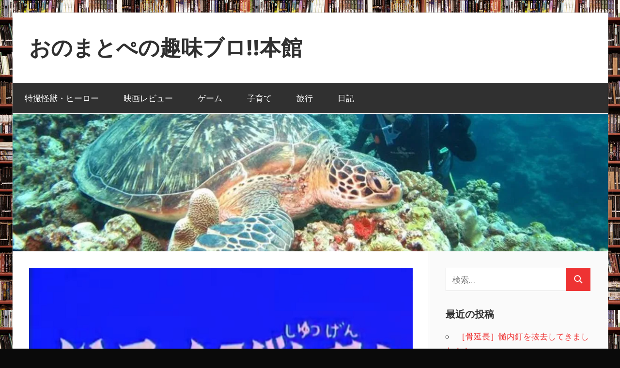

--- FILE ---
content_type: text/html; charset=UTF-8
request_url: https://onomatopee.red/kamenrider-v3-06/
body_size: 21413
content:
<!DOCTYPE html>
<html dir="ltr" lang="ja" prefix="og: https://ogp.me/ns#">

<head>
<meta charset="UTF-8">
<meta name="viewport" content="width=device-width, initial-scale=1">
<link rel="profile" href="https://gmpg.org/xfn/11">
<link rel="pingback" href="https://onomatopee.red/xmlrpc.php">

<title>［感想］仮面ライダーV3 第6話『ハンマークラゲ出現！ 放て、V3の必殺わざ!!』 | おのまとぺの趣味ブロ!!本館</title>
	<style>img:is([sizes="auto" i], [sizes^="auto," i]) { contain-intrinsic-size: 3000px 1500px }</style>
	
		<!-- All in One SEO 4.9.3 - aioseo.com -->
	<meta name="robots" content="max-image-preview:large" />
	<meta name="author" content="onomatopee55"/>
	<link rel="canonical" href="https://onomatopee.red/kamenrider-v3-06/" />
	<meta name="generator" content="All in One SEO (AIOSEO) 4.9.3" />
		<meta property="og:locale" content="ja_JP" />
		<meta property="og:site_name" content="おのまとぺの趣味ブロ!!本館 | 特撮とか映画とかゲームのブログ" />
		<meta property="og:type" content="article" />
		<meta property="og:title" content="［感想］仮面ライダーV3 第6話『ハンマークラゲ出現！ 放て、V3の必殺わざ!!』 | おのまとぺの趣味ブロ!!本館" />
		<meta property="og:url" content="https://onomatopee.red/kamenrider-v3-06/" />
		<meta property="article:published_time" content="2021-10-06T03:56:39+00:00" />
		<meta property="article:modified_time" content="2022-01-08T19:47:37+00:00" />
		<meta name="twitter:card" content="summary" />
		<meta name="twitter:title" content="［感想］仮面ライダーV3 第6話『ハンマークラゲ出現！ 放て、V3の必殺わざ!!』 | おのまとぺの趣味ブロ!!本館" />
		<script type="application/ld+json" class="aioseo-schema">
			{"@context":"https:\/\/schema.org","@graph":[{"@type":"Article","@id":"https:\/\/onomatopee.red\/kamenrider-v3-06\/#article","name":"\uff3b\u611f\u60f3\uff3d\u4eee\u9762\u30e9\u30a4\u30c0\u30fcV3 \u7b2c6\u8a71\u300e\u30cf\u30f3\u30de\u30fc\u30af\u30e9\u30b2\u51fa\u73fe\uff01 \u653e\u3066\u3001V3\u306e\u5fc5\u6bba\u308f\u3056!!\u300f | \u304a\u306e\u307e\u3068\u307a\u306e\u8da3\u5473\u30d6\u30ed!!\u672c\u9928","headline":"\uff3b\u611f\u60f3\uff3d\u4eee\u9762\u30e9\u30a4\u30c0\u30fcV3 \u7b2c6\u8a71\u300e\u30cf\u30f3\u30de\u30fc\u30af\u30e9\u30b2\u51fa\u73fe\uff01 \u653e\u3066\u3001V3\u306e\u5fc5\u6bba\u308f\u3056!!\u300f","author":{"@id":"https:\/\/onomatopee.red\/author\/onomatopee55\/#author"},"publisher":{"@id":"https:\/\/onomatopee.red\/#person"},"image":{"@type":"ImageObject","url":"https:\/\/i0.wp.com\/onomatopee.red\/wp-content\/uploads\/2021\/09\/Screenshot_2016-03-06-14-36-10.png?fit=1280%2C960&ssl=1","width":1280,"height":960,"caption":"\u3010\u524d\u306e\u30a8\u30d4\u30bd\u30fc\u30c9\u3011\u4eee\u9762\u30e9\u30a4\u30c0\u30fcV3 \u7b2c6\u8a71\u300e\u30cf\u30f3\u30de\u30fc\u30af\u30e9\u30b2\u51fa\u73fe!\u653e\u3066V3\u306e\u5fc5\u6bba\u308f\u3056!!\u300f"},"datePublished":"2021-10-06T12:56:39+09:00","dateModified":"2022-01-09T04:47:37+09:00","inLanguage":"ja","mainEntityOfPage":{"@id":"https:\/\/onomatopee.red\/kamenrider-v3-06\/#webpage"},"isPartOf":{"@id":"https:\/\/onomatopee.red\/kamenrider-v3-06\/#webpage"},"articleSection":"\u4eee\u9762\u30e9\u30a4\u30c0\u30fc\u30b7\u30ea\u30fc\u30ba, \u4eee\u9762\u30e9\u30a4\u30c0\u30fcV3, \u7279\u64ae\u602a\u7363\u30fb\u30d2\u30fc\u30ed\u30fc"},{"@type":"BreadcrumbList","@id":"https:\/\/onomatopee.red\/kamenrider-v3-06\/#breadcrumblist","itemListElement":[{"@type":"ListItem","@id":"https:\/\/onomatopee.red#listItem","position":1,"name":"\u30db\u30fc\u30e0","item":"https:\/\/onomatopee.red","nextItem":{"@type":"ListItem","@id":"https:\/\/onomatopee.red\/category\/tokusatsu\/#listItem","name":"\u7279\u64ae\u602a\u7363\u30fb\u30d2\u30fc\u30ed\u30fc"}},{"@type":"ListItem","@id":"https:\/\/onomatopee.red\/category\/tokusatsu\/#listItem","position":2,"name":"\u7279\u64ae\u602a\u7363\u30fb\u30d2\u30fc\u30ed\u30fc","item":"https:\/\/onomatopee.red\/category\/tokusatsu\/","nextItem":{"@type":"ListItem","@id":"https:\/\/onomatopee.red\/category\/tokusatsu\/kamenrider-series\/#listItem","name":"\u4eee\u9762\u30e9\u30a4\u30c0\u30fc\u30b7\u30ea\u30fc\u30ba"},"previousItem":{"@type":"ListItem","@id":"https:\/\/onomatopee.red#listItem","name":"\u30db\u30fc\u30e0"}},{"@type":"ListItem","@id":"https:\/\/onomatopee.red\/category\/tokusatsu\/kamenrider-series\/#listItem","position":3,"name":"\u4eee\u9762\u30e9\u30a4\u30c0\u30fc\u30b7\u30ea\u30fc\u30ba","item":"https:\/\/onomatopee.red\/category\/tokusatsu\/kamenrider-series\/","nextItem":{"@type":"ListItem","@id":"https:\/\/onomatopee.red\/category\/tokusatsu\/kamenrider-series\/kamenrider-v3\/#listItem","name":"\u4eee\u9762\u30e9\u30a4\u30c0\u30fcV3"},"previousItem":{"@type":"ListItem","@id":"https:\/\/onomatopee.red\/category\/tokusatsu\/#listItem","name":"\u7279\u64ae\u602a\u7363\u30fb\u30d2\u30fc\u30ed\u30fc"}},{"@type":"ListItem","@id":"https:\/\/onomatopee.red\/category\/tokusatsu\/kamenrider-series\/kamenrider-v3\/#listItem","position":4,"name":"\u4eee\u9762\u30e9\u30a4\u30c0\u30fcV3","item":"https:\/\/onomatopee.red\/category\/tokusatsu\/kamenrider-series\/kamenrider-v3\/","nextItem":{"@type":"ListItem","@id":"https:\/\/onomatopee.red\/kamenrider-v3-06\/#listItem","name":"\uff3b\u611f\u60f3\uff3d\u4eee\u9762\u30e9\u30a4\u30c0\u30fcV3 \u7b2c6\u8a71\u300e\u30cf\u30f3\u30de\u30fc\u30af\u30e9\u30b2\u51fa\u73fe\uff01 \u653e\u3066\u3001V3\u306e\u5fc5\u6bba\u308f\u3056!!\u300f"},"previousItem":{"@type":"ListItem","@id":"https:\/\/onomatopee.red\/category\/tokusatsu\/kamenrider-series\/#listItem","name":"\u4eee\u9762\u30e9\u30a4\u30c0\u30fc\u30b7\u30ea\u30fc\u30ba"}},{"@type":"ListItem","@id":"https:\/\/onomatopee.red\/kamenrider-v3-06\/#listItem","position":5,"name":"\uff3b\u611f\u60f3\uff3d\u4eee\u9762\u30e9\u30a4\u30c0\u30fcV3 \u7b2c6\u8a71\u300e\u30cf\u30f3\u30de\u30fc\u30af\u30e9\u30b2\u51fa\u73fe\uff01 \u653e\u3066\u3001V3\u306e\u5fc5\u6bba\u308f\u3056!!\u300f","previousItem":{"@type":"ListItem","@id":"https:\/\/onomatopee.red\/category\/tokusatsu\/kamenrider-series\/kamenrider-v3\/#listItem","name":"\u4eee\u9762\u30e9\u30a4\u30c0\u30fcV3"}}]},{"@type":"Person","@id":"https:\/\/onomatopee.red\/#person","name":"onomatopee55","image":{"@type":"ImageObject","@id":"https:\/\/onomatopee.red\/kamenrider-v3-06\/#personImage","url":"https:\/\/secure.gravatar.com\/avatar\/bd7443933d1976a2593ab54636bd18d43c83ac124625c951c41bf94c04c4bdd9?s=96&d=mm&r=g","width":96,"height":96,"caption":"onomatopee55"}},{"@type":"Person","@id":"https:\/\/onomatopee.red\/author\/onomatopee55\/#author","url":"https:\/\/onomatopee.red\/author\/onomatopee55\/","name":"onomatopee55","image":{"@type":"ImageObject","@id":"https:\/\/onomatopee.red\/kamenrider-v3-06\/#authorImage","url":"https:\/\/secure.gravatar.com\/avatar\/bd7443933d1976a2593ab54636bd18d43c83ac124625c951c41bf94c04c4bdd9?s=96&d=mm&r=g","width":96,"height":96,"caption":"onomatopee55"}},{"@type":"WebPage","@id":"https:\/\/onomatopee.red\/kamenrider-v3-06\/#webpage","url":"https:\/\/onomatopee.red\/kamenrider-v3-06\/","name":"\uff3b\u611f\u60f3\uff3d\u4eee\u9762\u30e9\u30a4\u30c0\u30fcV3 \u7b2c6\u8a71\u300e\u30cf\u30f3\u30de\u30fc\u30af\u30e9\u30b2\u51fa\u73fe\uff01 \u653e\u3066\u3001V3\u306e\u5fc5\u6bba\u308f\u3056!!\u300f | \u304a\u306e\u307e\u3068\u307a\u306e\u8da3\u5473\u30d6\u30ed!!\u672c\u9928","inLanguage":"ja","isPartOf":{"@id":"https:\/\/onomatopee.red\/#website"},"breadcrumb":{"@id":"https:\/\/onomatopee.red\/kamenrider-v3-06\/#breadcrumblist"},"author":{"@id":"https:\/\/onomatopee.red\/author\/onomatopee55\/#author"},"creator":{"@id":"https:\/\/onomatopee.red\/author\/onomatopee55\/#author"},"image":{"@type":"ImageObject","url":"https:\/\/i0.wp.com\/onomatopee.red\/wp-content\/uploads\/2021\/09\/Screenshot_2016-03-06-14-36-10.png?fit=1280%2C960&ssl=1","@id":"https:\/\/onomatopee.red\/kamenrider-v3-06\/#mainImage","width":1280,"height":960,"caption":"\u3010\u524d\u306e\u30a8\u30d4\u30bd\u30fc\u30c9\u3011\u4eee\u9762\u30e9\u30a4\u30c0\u30fcV3 \u7b2c6\u8a71\u300e\u30cf\u30f3\u30de\u30fc\u30af\u30e9\u30b2\u51fa\u73fe!\u653e\u3066V3\u306e\u5fc5\u6bba\u308f\u3056!!\u300f"},"primaryImageOfPage":{"@id":"https:\/\/onomatopee.red\/kamenrider-v3-06\/#mainImage"},"datePublished":"2021-10-06T12:56:39+09:00","dateModified":"2022-01-09T04:47:37+09:00"},{"@type":"WebSite","@id":"https:\/\/onomatopee.red\/#website","url":"https:\/\/onomatopee.red\/","name":"\u304a\u306e\u307e\u3068\u307a\u306e\u8da3\u5473\u30d6\u30ed!!\u672c\u9928","description":"\u7279\u64ae\u3068\u304b\u6620\u753b\u3068\u304b\u30b2\u30fc\u30e0\u306e\u30d6\u30ed\u30b0","inLanguage":"ja","publisher":{"@id":"https:\/\/onomatopee.red\/#person"}}]}
		</script>
		<!-- All in One SEO -->

<link rel='dns-prefetch' href='//stats.wp.com' />
<link rel='dns-prefetch' href='//v0.wordpress.com' />
<link rel='preconnect' href='//c0.wp.com' />
<link rel='preconnect' href='//i0.wp.com' />
<link rel="alternate" type="application/rss+xml" title="おのまとぺの趣味ブロ!!本館 &raquo; フィード" href="https://onomatopee.red/feed/" />
<link rel="alternate" type="application/rss+xml" title="おのまとぺの趣味ブロ!!本館 &raquo; コメントフィード" href="https://onomatopee.red/comments/feed/" />
<link rel="alternate" type="application/rss+xml" title="おのまとぺの趣味ブロ!!本館 &raquo; ［感想］仮面ライダーV3 第6話『ハンマークラゲ出現！ 放て、V3の必殺わざ!!』 のコメントのフィード" href="https://onomatopee.red/kamenrider-v3-06/feed/" />
<script type="text/javascript">
/* <![CDATA[ */
window._wpemojiSettings = {"baseUrl":"https:\/\/s.w.org\/images\/core\/emoji\/16.0.1\/72x72\/","ext":".png","svgUrl":"https:\/\/s.w.org\/images\/core\/emoji\/16.0.1\/svg\/","svgExt":".svg","source":{"concatemoji":"https:\/\/onomatopee.red\/wp-includes\/js\/wp-emoji-release.min.js?ver=6.8.3"}};
/*! This file is auto-generated */
!function(s,n){var o,i,e;function c(e){try{var t={supportTests:e,timestamp:(new Date).valueOf()};sessionStorage.setItem(o,JSON.stringify(t))}catch(e){}}function p(e,t,n){e.clearRect(0,0,e.canvas.width,e.canvas.height),e.fillText(t,0,0);var t=new Uint32Array(e.getImageData(0,0,e.canvas.width,e.canvas.height).data),a=(e.clearRect(0,0,e.canvas.width,e.canvas.height),e.fillText(n,0,0),new Uint32Array(e.getImageData(0,0,e.canvas.width,e.canvas.height).data));return t.every(function(e,t){return e===a[t]})}function u(e,t){e.clearRect(0,0,e.canvas.width,e.canvas.height),e.fillText(t,0,0);for(var n=e.getImageData(16,16,1,1),a=0;a<n.data.length;a++)if(0!==n.data[a])return!1;return!0}function f(e,t,n,a){switch(t){case"flag":return n(e,"\ud83c\udff3\ufe0f\u200d\u26a7\ufe0f","\ud83c\udff3\ufe0f\u200b\u26a7\ufe0f")?!1:!n(e,"\ud83c\udde8\ud83c\uddf6","\ud83c\udde8\u200b\ud83c\uddf6")&&!n(e,"\ud83c\udff4\udb40\udc67\udb40\udc62\udb40\udc65\udb40\udc6e\udb40\udc67\udb40\udc7f","\ud83c\udff4\u200b\udb40\udc67\u200b\udb40\udc62\u200b\udb40\udc65\u200b\udb40\udc6e\u200b\udb40\udc67\u200b\udb40\udc7f");case"emoji":return!a(e,"\ud83e\udedf")}return!1}function g(e,t,n,a){var r="undefined"!=typeof WorkerGlobalScope&&self instanceof WorkerGlobalScope?new OffscreenCanvas(300,150):s.createElement("canvas"),o=r.getContext("2d",{willReadFrequently:!0}),i=(o.textBaseline="top",o.font="600 32px Arial",{});return e.forEach(function(e){i[e]=t(o,e,n,a)}),i}function t(e){var t=s.createElement("script");t.src=e,t.defer=!0,s.head.appendChild(t)}"undefined"!=typeof Promise&&(o="wpEmojiSettingsSupports",i=["flag","emoji"],n.supports={everything:!0,everythingExceptFlag:!0},e=new Promise(function(e){s.addEventListener("DOMContentLoaded",e,{once:!0})}),new Promise(function(t){var n=function(){try{var e=JSON.parse(sessionStorage.getItem(o));if("object"==typeof e&&"number"==typeof e.timestamp&&(new Date).valueOf()<e.timestamp+604800&&"object"==typeof e.supportTests)return e.supportTests}catch(e){}return null}();if(!n){if("undefined"!=typeof Worker&&"undefined"!=typeof OffscreenCanvas&&"undefined"!=typeof URL&&URL.createObjectURL&&"undefined"!=typeof Blob)try{var e="postMessage("+g.toString()+"("+[JSON.stringify(i),f.toString(),p.toString(),u.toString()].join(",")+"));",a=new Blob([e],{type:"text/javascript"}),r=new Worker(URL.createObjectURL(a),{name:"wpTestEmojiSupports"});return void(r.onmessage=function(e){c(n=e.data),r.terminate(),t(n)})}catch(e){}c(n=g(i,f,p,u))}t(n)}).then(function(e){for(var t in e)n.supports[t]=e[t],n.supports.everything=n.supports.everything&&n.supports[t],"flag"!==t&&(n.supports.everythingExceptFlag=n.supports.everythingExceptFlag&&n.supports[t]);n.supports.everythingExceptFlag=n.supports.everythingExceptFlag&&!n.supports.flag,n.DOMReady=!1,n.readyCallback=function(){n.DOMReady=!0}}).then(function(){return e}).then(function(){var e;n.supports.everything||(n.readyCallback(),(e=n.source||{}).concatemoji?t(e.concatemoji):e.wpemoji&&e.twemoji&&(t(e.twemoji),t(e.wpemoji)))}))}((window,document),window._wpemojiSettings);
/* ]]> */
</script>
<link rel='stylesheet' id='wellington-theme-fonts-css' href='https://onomatopee.red/wp-content/fonts/2b6e69c34b278042a2c3a16617bb8a6d.css?ver=20201110' type='text/css' media='all' />
<style id='wp-emoji-styles-inline-css' type='text/css'>

	img.wp-smiley, img.emoji {
		display: inline !important;
		border: none !important;
		box-shadow: none !important;
		height: 1em !important;
		width: 1em !important;
		margin: 0 0.07em !important;
		vertical-align: -0.1em !important;
		background: none !important;
		padding: 0 !important;
	}
</style>
<link rel='stylesheet' id='wp-block-library-css' href='https://c0.wp.com/c/6.8.3/wp-includes/css/dist/block-library/style.min.css' type='text/css' media='all' />
<style id='classic-theme-styles-inline-css' type='text/css'>
/*! This file is auto-generated */
.wp-block-button__link{color:#fff;background-color:#32373c;border-radius:9999px;box-shadow:none;text-decoration:none;padding:calc(.667em + 2px) calc(1.333em + 2px);font-size:1.125em}.wp-block-file__button{background:#32373c;color:#fff;text-decoration:none}
</style>
<link rel='stylesheet' id='aioseo/css/src/vue/standalone/blocks/table-of-contents/global.scss-css' href='https://onomatopee.red/wp-content/plugins/all-in-one-seo-pack/dist/Lite/assets/css/table-of-contents/global.e90f6d47.css?ver=4.9.3' type='text/css' media='all' />
<link rel='stylesheet' id='mediaelement-css' href='https://c0.wp.com/c/6.8.3/wp-includes/js/mediaelement/mediaelementplayer-legacy.min.css' type='text/css' media='all' />
<link rel='stylesheet' id='wp-mediaelement-css' href='https://c0.wp.com/c/6.8.3/wp-includes/js/mediaelement/wp-mediaelement.min.css' type='text/css' media='all' />
<style id='jetpack-sharing-buttons-style-inline-css' type='text/css'>
.jetpack-sharing-buttons__services-list{display:flex;flex-direction:row;flex-wrap:wrap;gap:0;list-style-type:none;margin:5px;padding:0}.jetpack-sharing-buttons__services-list.has-small-icon-size{font-size:12px}.jetpack-sharing-buttons__services-list.has-normal-icon-size{font-size:16px}.jetpack-sharing-buttons__services-list.has-large-icon-size{font-size:24px}.jetpack-sharing-buttons__services-list.has-huge-icon-size{font-size:36px}@media print{.jetpack-sharing-buttons__services-list{display:none!important}}.editor-styles-wrapper .wp-block-jetpack-sharing-buttons{gap:0;padding-inline-start:0}ul.jetpack-sharing-buttons__services-list.has-background{padding:1.25em 2.375em}
</style>
<style id='global-styles-inline-css' type='text/css'>
:root{--wp--preset--aspect-ratio--square: 1;--wp--preset--aspect-ratio--4-3: 4/3;--wp--preset--aspect-ratio--3-4: 3/4;--wp--preset--aspect-ratio--3-2: 3/2;--wp--preset--aspect-ratio--2-3: 2/3;--wp--preset--aspect-ratio--16-9: 16/9;--wp--preset--aspect-ratio--9-16: 9/16;--wp--preset--color--black: #000000;--wp--preset--color--cyan-bluish-gray: #abb8c3;--wp--preset--color--white: #ffffff;--wp--preset--color--pale-pink: #f78da7;--wp--preset--color--vivid-red: #cf2e2e;--wp--preset--color--luminous-vivid-orange: #ff6900;--wp--preset--color--luminous-vivid-amber: #fcb900;--wp--preset--color--light-green-cyan: #7bdcb5;--wp--preset--color--vivid-green-cyan: #00d084;--wp--preset--color--pale-cyan-blue: #8ed1fc;--wp--preset--color--vivid-cyan-blue: #0693e3;--wp--preset--color--vivid-purple: #9b51e0;--wp--preset--color--primary: #ee3333;--wp--preset--color--secondary: #d51a1a;--wp--preset--color--tertiary: #bb0000;--wp--preset--color--accent: #3333ee;--wp--preset--color--highlight: #eeee33;--wp--preset--color--light-gray: #fafafa;--wp--preset--color--gray: #999999;--wp--preset--color--dark-gray: #303030;--wp--preset--gradient--vivid-cyan-blue-to-vivid-purple: linear-gradient(135deg,rgba(6,147,227,1) 0%,rgb(155,81,224) 100%);--wp--preset--gradient--light-green-cyan-to-vivid-green-cyan: linear-gradient(135deg,rgb(122,220,180) 0%,rgb(0,208,130) 100%);--wp--preset--gradient--luminous-vivid-amber-to-luminous-vivid-orange: linear-gradient(135deg,rgba(252,185,0,1) 0%,rgba(255,105,0,1) 100%);--wp--preset--gradient--luminous-vivid-orange-to-vivid-red: linear-gradient(135deg,rgba(255,105,0,1) 0%,rgb(207,46,46) 100%);--wp--preset--gradient--very-light-gray-to-cyan-bluish-gray: linear-gradient(135deg,rgb(238,238,238) 0%,rgb(169,184,195) 100%);--wp--preset--gradient--cool-to-warm-spectrum: linear-gradient(135deg,rgb(74,234,220) 0%,rgb(151,120,209) 20%,rgb(207,42,186) 40%,rgb(238,44,130) 60%,rgb(251,105,98) 80%,rgb(254,248,76) 100%);--wp--preset--gradient--blush-light-purple: linear-gradient(135deg,rgb(255,206,236) 0%,rgb(152,150,240) 100%);--wp--preset--gradient--blush-bordeaux: linear-gradient(135deg,rgb(254,205,165) 0%,rgb(254,45,45) 50%,rgb(107,0,62) 100%);--wp--preset--gradient--luminous-dusk: linear-gradient(135deg,rgb(255,203,112) 0%,rgb(199,81,192) 50%,rgb(65,88,208) 100%);--wp--preset--gradient--pale-ocean: linear-gradient(135deg,rgb(255,245,203) 0%,rgb(182,227,212) 50%,rgb(51,167,181) 100%);--wp--preset--gradient--electric-grass: linear-gradient(135deg,rgb(202,248,128) 0%,rgb(113,206,126) 100%);--wp--preset--gradient--midnight: linear-gradient(135deg,rgb(2,3,129) 0%,rgb(40,116,252) 100%);--wp--preset--font-size--small: 13px;--wp--preset--font-size--medium: 20px;--wp--preset--font-size--large: 36px;--wp--preset--font-size--x-large: 42px;--wp--preset--spacing--20: 0.44rem;--wp--preset--spacing--30: 0.67rem;--wp--preset--spacing--40: 1rem;--wp--preset--spacing--50: 1.5rem;--wp--preset--spacing--60: 2.25rem;--wp--preset--spacing--70: 3.38rem;--wp--preset--spacing--80: 5.06rem;--wp--preset--shadow--natural: 6px 6px 9px rgba(0, 0, 0, 0.2);--wp--preset--shadow--deep: 12px 12px 50px rgba(0, 0, 0, 0.4);--wp--preset--shadow--sharp: 6px 6px 0px rgba(0, 0, 0, 0.2);--wp--preset--shadow--outlined: 6px 6px 0px -3px rgba(255, 255, 255, 1), 6px 6px rgba(0, 0, 0, 1);--wp--preset--shadow--crisp: 6px 6px 0px rgba(0, 0, 0, 1);}:where(.is-layout-flex){gap: 0.5em;}:where(.is-layout-grid){gap: 0.5em;}body .is-layout-flex{display: flex;}.is-layout-flex{flex-wrap: wrap;align-items: center;}.is-layout-flex > :is(*, div){margin: 0;}body .is-layout-grid{display: grid;}.is-layout-grid > :is(*, div){margin: 0;}:where(.wp-block-columns.is-layout-flex){gap: 2em;}:where(.wp-block-columns.is-layout-grid){gap: 2em;}:where(.wp-block-post-template.is-layout-flex){gap: 1.25em;}:where(.wp-block-post-template.is-layout-grid){gap: 1.25em;}.has-black-color{color: var(--wp--preset--color--black) !important;}.has-cyan-bluish-gray-color{color: var(--wp--preset--color--cyan-bluish-gray) !important;}.has-white-color{color: var(--wp--preset--color--white) !important;}.has-pale-pink-color{color: var(--wp--preset--color--pale-pink) !important;}.has-vivid-red-color{color: var(--wp--preset--color--vivid-red) !important;}.has-luminous-vivid-orange-color{color: var(--wp--preset--color--luminous-vivid-orange) !important;}.has-luminous-vivid-amber-color{color: var(--wp--preset--color--luminous-vivid-amber) !important;}.has-light-green-cyan-color{color: var(--wp--preset--color--light-green-cyan) !important;}.has-vivid-green-cyan-color{color: var(--wp--preset--color--vivid-green-cyan) !important;}.has-pale-cyan-blue-color{color: var(--wp--preset--color--pale-cyan-blue) !important;}.has-vivid-cyan-blue-color{color: var(--wp--preset--color--vivid-cyan-blue) !important;}.has-vivid-purple-color{color: var(--wp--preset--color--vivid-purple) !important;}.has-black-background-color{background-color: var(--wp--preset--color--black) !important;}.has-cyan-bluish-gray-background-color{background-color: var(--wp--preset--color--cyan-bluish-gray) !important;}.has-white-background-color{background-color: var(--wp--preset--color--white) !important;}.has-pale-pink-background-color{background-color: var(--wp--preset--color--pale-pink) !important;}.has-vivid-red-background-color{background-color: var(--wp--preset--color--vivid-red) !important;}.has-luminous-vivid-orange-background-color{background-color: var(--wp--preset--color--luminous-vivid-orange) !important;}.has-luminous-vivid-amber-background-color{background-color: var(--wp--preset--color--luminous-vivid-amber) !important;}.has-light-green-cyan-background-color{background-color: var(--wp--preset--color--light-green-cyan) !important;}.has-vivid-green-cyan-background-color{background-color: var(--wp--preset--color--vivid-green-cyan) !important;}.has-pale-cyan-blue-background-color{background-color: var(--wp--preset--color--pale-cyan-blue) !important;}.has-vivid-cyan-blue-background-color{background-color: var(--wp--preset--color--vivid-cyan-blue) !important;}.has-vivid-purple-background-color{background-color: var(--wp--preset--color--vivid-purple) !important;}.has-black-border-color{border-color: var(--wp--preset--color--black) !important;}.has-cyan-bluish-gray-border-color{border-color: var(--wp--preset--color--cyan-bluish-gray) !important;}.has-white-border-color{border-color: var(--wp--preset--color--white) !important;}.has-pale-pink-border-color{border-color: var(--wp--preset--color--pale-pink) !important;}.has-vivid-red-border-color{border-color: var(--wp--preset--color--vivid-red) !important;}.has-luminous-vivid-orange-border-color{border-color: var(--wp--preset--color--luminous-vivid-orange) !important;}.has-luminous-vivid-amber-border-color{border-color: var(--wp--preset--color--luminous-vivid-amber) !important;}.has-light-green-cyan-border-color{border-color: var(--wp--preset--color--light-green-cyan) !important;}.has-vivid-green-cyan-border-color{border-color: var(--wp--preset--color--vivid-green-cyan) !important;}.has-pale-cyan-blue-border-color{border-color: var(--wp--preset--color--pale-cyan-blue) !important;}.has-vivid-cyan-blue-border-color{border-color: var(--wp--preset--color--vivid-cyan-blue) !important;}.has-vivid-purple-border-color{border-color: var(--wp--preset--color--vivid-purple) !important;}.has-vivid-cyan-blue-to-vivid-purple-gradient-background{background: var(--wp--preset--gradient--vivid-cyan-blue-to-vivid-purple) !important;}.has-light-green-cyan-to-vivid-green-cyan-gradient-background{background: var(--wp--preset--gradient--light-green-cyan-to-vivid-green-cyan) !important;}.has-luminous-vivid-amber-to-luminous-vivid-orange-gradient-background{background: var(--wp--preset--gradient--luminous-vivid-amber-to-luminous-vivid-orange) !important;}.has-luminous-vivid-orange-to-vivid-red-gradient-background{background: var(--wp--preset--gradient--luminous-vivid-orange-to-vivid-red) !important;}.has-very-light-gray-to-cyan-bluish-gray-gradient-background{background: var(--wp--preset--gradient--very-light-gray-to-cyan-bluish-gray) !important;}.has-cool-to-warm-spectrum-gradient-background{background: var(--wp--preset--gradient--cool-to-warm-spectrum) !important;}.has-blush-light-purple-gradient-background{background: var(--wp--preset--gradient--blush-light-purple) !important;}.has-blush-bordeaux-gradient-background{background: var(--wp--preset--gradient--blush-bordeaux) !important;}.has-luminous-dusk-gradient-background{background: var(--wp--preset--gradient--luminous-dusk) !important;}.has-pale-ocean-gradient-background{background: var(--wp--preset--gradient--pale-ocean) !important;}.has-electric-grass-gradient-background{background: var(--wp--preset--gradient--electric-grass) !important;}.has-midnight-gradient-background{background: var(--wp--preset--gradient--midnight) !important;}.has-small-font-size{font-size: var(--wp--preset--font-size--small) !important;}.has-medium-font-size{font-size: var(--wp--preset--font-size--medium) !important;}.has-large-font-size{font-size: var(--wp--preset--font-size--large) !important;}.has-x-large-font-size{font-size: var(--wp--preset--font-size--x-large) !important;}
:where(.wp-block-post-template.is-layout-flex){gap: 1.25em;}:where(.wp-block-post-template.is-layout-grid){gap: 1.25em;}
:where(.wp-block-columns.is-layout-flex){gap: 2em;}:where(.wp-block-columns.is-layout-grid){gap: 2em;}
:root :where(.wp-block-pullquote){font-size: 1.5em;line-height: 1.6;}
</style>
<link rel='stylesheet' id='pz-linkcard-css-css' href='//onomatopee.red/wp-content/uploads/pz-linkcard/style/style.min.css?ver=2.5.6.4.2' type='text/css' media='all' />
<link rel='stylesheet' id='toc-screen-css' href='https://onomatopee.red/wp-content/plugins/table-of-contents-plus/screen.min.css?ver=2411.1' type='text/css' media='all' />
<link rel='stylesheet' id='ez-toc-css' href='https://onomatopee.red/wp-content/plugins/easy-table-of-contents/assets/css/screen.min.css?ver=2.0.80' type='text/css' media='all' />
<style id='ez-toc-inline-css' type='text/css'>
div#ez-toc-container .ez-toc-title {font-size: 120%;}div#ez-toc-container .ez-toc-title {font-weight: 500;}div#ez-toc-container ul li , div#ez-toc-container ul li a {font-size: 95%;}div#ez-toc-container ul li , div#ez-toc-container ul li a {font-weight: 500;}div#ez-toc-container nav ul ul li {font-size: 90%;}.ez-toc-box-title {font-weight: bold; margin-bottom: 10px; text-align: center; text-transform: uppercase; letter-spacing: 1px; color: #666; padding-bottom: 5px;position:absolute;top:-4%;left:5%;background-color: inherit;transition: top 0.3s ease;}.ez-toc-box-title.toc-closed {top:-25%;}
.ez-toc-container-direction {direction: ltr;}.ez-toc-counter ul{counter-reset: item ;}.ez-toc-counter nav ul li a::before {content: counters(item, '.', decimal) '. ';display: inline-block;counter-increment: item;flex-grow: 0;flex-shrink: 0;margin-right: .2em; float: left; }.ez-toc-widget-direction {direction: ltr;}.ez-toc-widget-container ul{counter-reset: item ;}.ez-toc-widget-container nav ul li a::before {content: counters(item, '.', decimal) '. ';display: inline-block;counter-increment: item;flex-grow: 0;flex-shrink: 0;margin-right: .2em; float: left; }
</style>
<link rel='stylesheet' id='wellington-stylesheet-css' href='https://onomatopee.red/wp-content/themes/wellington/style.css?ver=2.2.0' type='text/css' media='all' />
<style id='wellington-stylesheet-inline-css' type='text/css'>
.site-description { position: absolute; clip: rect(1px, 1px, 1px, 1px); width: 1px; height: 1px; overflow: hidden; }
</style>
<link rel='stylesheet' id='wellington-safari-flexbox-fixes-css' href='https://onomatopee.red/wp-content/themes/wellington/assets/css/safari-flexbox-fixes.css?ver=20200420' type='text/css' media='all' />
<link rel='stylesheet' id='amazonjs-css' href='https://onomatopee.red/wp-content/plugins/amazonjs/css/amazonjs.css?ver=0.10' type='text/css' media='all' />
<link rel='stylesheet' id='sharedaddy-css' href='https://c0.wp.com/p/jetpack/15.4/modules/sharedaddy/sharing.css' type='text/css' media='all' />
<link rel='stylesheet' id='social-logos-css' href='https://c0.wp.com/p/jetpack/15.4/_inc/social-logos/social-logos.min.css' type='text/css' media='all' />
<script type="text/javascript" src="https://c0.wp.com/c/6.8.3/wp-includes/js/jquery/jquery.min.js" id="jquery-core-js"></script>
<script type="text/javascript" src="https://c0.wp.com/c/6.8.3/wp-includes/js/jquery/jquery-migrate.min.js" id="jquery-migrate-js"></script>
<!--[if lt IE 9]>
<script type="text/javascript" src="https://onomatopee.red/wp-content/themes/wellington/assets/js/html5shiv.min.js?ver=3.7.3" id="html5shiv-js"></script>
<![endif]-->
<script type="text/javascript" src="https://onomatopee.red/wp-content/themes/wellington/assets/js/svgxuse.min.js?ver=1.2.6" id="svgxuse-js"></script>
<link rel="https://api.w.org/" href="https://onomatopee.red/wp-json/" /><link rel="alternate" title="JSON" type="application/json" href="https://onomatopee.red/wp-json/wp/v2/posts/7946" /><link rel="EditURI" type="application/rsd+xml" title="RSD" href="https://onomatopee.red/xmlrpc.php?rsd" />
<meta name="generator" content="WordPress 6.8.3" />
<link rel='shortlink' href='https://wp.me/paSSrn-24a' />
<link rel="alternate" title="oEmbed (JSON)" type="application/json+oembed" href="https://onomatopee.red/wp-json/oembed/1.0/embed?url=https%3A%2F%2Fonomatopee.red%2Fkamenrider-v3-06%2F" />
<link rel="alternate" title="oEmbed (XML)" type="text/xml+oembed" href="https://onomatopee.red/wp-json/oembed/1.0/embed?url=https%3A%2F%2Fonomatopee.red%2Fkamenrider-v3-06%2F&#038;format=xml" />
<!-- HFCM by 99 Robots - Snippet # 1: Adsense -->
<script async src="https://pagead2.googlesyndication.com/pagead/js/adsbygoogle.js"></script>
<script>
     (adsbygoogle = window.adsbygoogle || []).push({
          google_ad_client: "ca-pub-4922279177849799",
          enable_page_level_ads: true
     });
</script>
<!-- /end HFCM by 99 Robots -->
<!-- HFCM by 99 Robots - Snippet # 2: Analytics -->
<!-- Global site tag (gtag.js) - Google Analytics -->
<script async src="https://www.googletagmanager.com/gtag/js?id=UA-56249696-5"></script>
<script>
  window.dataLayer = window.dataLayer || [];
  function gtag(){dataLayer.push(arguments);}
  gtag('js', new Date());

  gtag('config', 'UA-56249696-5');
</script>
<!-- /end HFCM by 99 Robots -->
	<style>img#wpstats{display:none}</style>
		<style type="text/css">.recentcomments a{display:inline !important;padding:0 !important;margin:0 !important;}</style><style type="text/css" id="custom-background-css">
body.custom-background { background-color: #0a0a0a; background-image: url("https://onomatopee.red/wp-content/uploads/2020/05/22323001424.jpg"); background-position: left top; background-size: auto; background-repeat: repeat; background-attachment: scroll; }
</style>
	<link rel="icon" href="https://i0.wp.com/onomatopee.red/wp-content/uploads/2019/08/cropped-BLOG%E3%82%A2%E3%82%A4%E3%82%B3%E3%83%B3.jpeg?fit=32%2C32&#038;ssl=1" sizes="32x32" />
<link rel="icon" href="https://i0.wp.com/onomatopee.red/wp-content/uploads/2019/08/cropped-BLOG%E3%82%A2%E3%82%A4%E3%82%B3%E3%83%B3.jpeg?fit=192%2C192&#038;ssl=1" sizes="192x192" />
<link rel="apple-touch-icon" href="https://i0.wp.com/onomatopee.red/wp-content/uploads/2019/08/cropped-BLOG%E3%82%A2%E3%82%A4%E3%82%B3%E3%83%B3.jpeg?fit=180%2C180&#038;ssl=1" />
<meta name="msapplication-TileImage" content="https://i0.wp.com/onomatopee.red/wp-content/uploads/2019/08/cropped-BLOG%E3%82%A2%E3%82%A4%E3%82%B3%E3%83%B3.jpeg?fit=270%2C270&#038;ssl=1" />
		<style type="text/css" id="wp-custom-css">
			.menuLineDouble {
	margin:0 0 10px 0;
	padding:2px 8px;
	border-width:5px 0;
	border-color: #80CEDD;
	border-style:solid;
	background:#029EBC;
	color:#EBF7FA;
	line-height:140%;
	font-weight:bold;
	text-align:center;
}

.a{
  padding: 10px; 
  border-color: #80CEDD; 
	border-width: 0 0 1px 7px;
  border-style: solid;
	}



/*フィルム黒-----------------*/

.filmblack{
	background:#000;
	color:#fff;
	font-size:26pt;
	width:100%;
	border-top:11px dashed #fff;
	border-bottom:11px dashed #fff;
	box-shadow: 0 0 3px 8px #000;
	text-shadow: 0 0 5px;
	margin-left:10px;
	text-align:center
}

/*フィルム赤-----------------*/

.filmred{
	background:#FF0000;
	color:#fff;
	font-size:26pt;
	width:100%;
	border-top:11px dashed #fff;
	border-bottom:11px dashed #fff;
	box-shadow: 0 0 3px 8px #FF0000;
	text-shadow: 0 0 5px;
	margin-left:10px;
	text-align:center
}


/*吹き出し-----------------*/

.FukidashiBlue {
    position: relative;
    color: #fdfdfd;
    background: #029EBC;
    font-size: 16pt ;
    border: 3px solid #029EBC;
    margin: 10px 10px 23px 10px;
    padding: 10px 5px 10px 10px;
    border-radius: 3px;
    box-shadow:1px 3px 7px 0px  #666666 ;
}
.FukidashiBlue:after, .sample2:before {
    content: "";
    position: absolute;
    top: 100%;
    height: 0;
    width: 0;
}
.FukidashiBlue:after {
    left: 40px;
    border: 10px solid transparent;
    border-top: 10px solid #029EBC;
}
.FukidashiBlue:before {
    left: 37px; 
    border: 13px solid transparent;
    border-top: 13px solid #029EBC;
	}

/*吹き出し赤-----------------*/

.FukidashiRed {
    position: relative;
    color: #fdfdfd;
    background: #FF0000;
    font-size: 16pt ;
    border: 3px solid #FF0000;
    margin: 10px 10px 23px 10px;
    padding: 10px 5px 10px 10px;
    border-radius: 3px;
    box-shadow:1px 3px 7px 0px  #666666 ;
}
.FukidashiRed:after, .sample2:before {
    content: "";
    position: absolute;
    top: 100%;
    height: 0;
    width: 0;
}
.FukidashiRed:after {
    left: 40px;
    border: 10px solid transparent;
    border-top: 10px solid #FF0000;
}
.FukidashiRed:before {
    left: 37px; 
    border: 13px solid transparent;
    border-top: 13px solid #FF0000;
	}


/*ウルトラマン見出し-----------------*/

.ultraman {
    position: relative;
    color: #ffffff ;
    background: #FF0000;
    font-size: 16pt ;
    line-height: 1;
    margin: 20px -10px 20px -10px;
    padding: 10px 5px 10px 20px;
    box-shadow:1px 3px 7px 0px  #B40404 ;
    border-top:3px solid #ff6347;
}
.ultraman:after, sample2:before {
    content: "";
    position: absolute;
    top: 100%;
    height: 0;
    width: 0;
    border: 5px solid transparent;
    border-top: 5px solid #333;
}
.ultraman:after {
    left: 0;
    border-right: 5px solid #333;
}
.ultraman:before {
    right: 0;
    border-left: 5px solid #333;
}		</style>
		</head>

<body data-rsssl=1 class="wp-singular post-template-default single single-post postid-7946 single-format-standard custom-background wp-embed-responsive wp-theme-wellington post-layout-two-columns post-layout-columns">

	
	<div id="header-top" class="header-bar-wrap"></div>

	<div id="page" class="hfeed site">

		<a class="skip-link screen-reader-text" href="#content">コンテンツへスキップ</a>

		
		<header id="masthead" class="site-header clearfix" role="banner">

			<div class="header-main container clearfix">

				<div id="logo" class="site-branding clearfix">

										
			<p class="site-title"><a href="https://onomatopee.red/" rel="home">おのまとぺの趣味ブロ!!本館</a></p>

								
			<p class="site-description">特撮とか映画とかゲームのブログ</p>

			
				</div><!-- .site-branding -->

				<div class="header-widgets clearfix">

					
				</div><!-- .header-widgets -->

			</div><!-- .header-main -->

			

	<div id="main-navigation-wrap" class="primary-navigation-wrap">

		
		<button class="primary-menu-toggle menu-toggle" aria-controls="primary-menu" aria-expanded="false" >
			<svg class="icon icon-menu" aria-hidden="true" role="img"> <use xlink:href="https://onomatopee.red/wp-content/themes/wellington/assets/icons/genericons-neue.svg#menu"></use> </svg><svg class="icon icon-close" aria-hidden="true" role="img"> <use xlink:href="https://onomatopee.red/wp-content/themes/wellington/assets/icons/genericons-neue.svg#close"></use> </svg>			<span class="menu-toggle-text">ナビゲーション</span>
		</button>

		<div class="primary-navigation">

			<nav id="site-navigation" class="main-navigation" role="navigation"  aria-label="メインメニュー">

				<ul id="primary-menu" class="menu"><li id="menu-item-2371" class="menu-item menu-item-type-taxonomy menu-item-object-category current-post-ancestor current-menu-parent current-post-parent menu-item-2371"><a href="https://onomatopee.red/category/tokusatsu/">特撮怪獣・ヒーロー</a></li>
<li id="menu-item-2372" class="menu-item menu-item-type-taxonomy menu-item-object-category menu-item-2372"><a href="https://onomatopee.red/category/movie-review/">映画レビュー</a></li>
<li id="menu-item-2373" class="menu-item menu-item-type-taxonomy menu-item-object-category menu-item-2373"><a href="https://onomatopee.red/category/games/">ゲーム</a></li>
<li id="menu-item-2374" class="menu-item menu-item-type-taxonomy menu-item-object-category menu-item-2374"><a href="https://onomatopee.red/category/raising-child/">子育て</a></li>
<li id="menu-item-2375" class="menu-item menu-item-type-taxonomy menu-item-object-category menu-item-2375"><a href="https://onomatopee.red/category/trip/">旅行</a></li>
<li id="menu-item-2376" class="menu-item menu-item-type-taxonomy menu-item-object-category menu-item-2376"><a href="https://onomatopee.red/category/diary/">日記</a></li>
</ul>			</nav><!-- #site-navigation -->

		</div><!-- .primary-navigation -->

	</div>



		</header><!-- #masthead -->

		
		
			<div id="headimg" class="header-image">

			
				<img src="https://onomatopee.red/wp-content/uploads/2019/08/cropped-21231580_1494198220695152_5352972486691427521_n-1.jpg" srcset="https://i0.wp.com/onomatopee.red/wp-content/uploads/2019/08/cropped-21231580_1494198220695152_5352972486691427521_n-1.jpg?w=1280&amp;ssl=1 1280w, https://i0.wp.com/onomatopee.red/wp-content/uploads/2019/08/cropped-21231580_1494198220695152_5352972486691427521_n-1.jpg?resize=300%2C69&amp;ssl=1 300w, https://i0.wp.com/onomatopee.red/wp-content/uploads/2019/08/cropped-21231580_1494198220695152_5352972486691427521_n-1.jpg?resize=768%2C178&amp;ssl=1 768w, https://i0.wp.com/onomatopee.red/wp-content/uploads/2019/08/cropped-21231580_1494198220695152_5352972486691427521_n-1.jpg?resize=1024%2C237&amp;ssl=1 1024w" width="1280" height="296" alt="おのまとぺの趣味ブロ!!本館">

			
			</div>

			
		
		
		<div id="content" class="site-content container clearfix">

	<section id="primary" class="content-single content-area">
		<main id="main" class="site-main" role="main">

		
<article id="post-7946" class="post-7946 post type-post status-publish format-standard has-post-thumbnail hentry category-kamenrider-series category-kamenrider-v3 category-tokusatsu">

	<a href="https://onomatopee.red/kamenrider-v3-06/" class="custom-link no-lightbox" title="Screenshot_2016-03-06-14-36-10" aria-label="" onclick="event.stopPropagation()" target="_self" rel=""><img width="880" height="660" src="https://i0.wp.com/onomatopee.red/wp-content/uploads/2021/09/Screenshot_2016-03-06-14-36-10.png?resize=880%2C660&amp;ssl=1" class="attachment-post-thumbnail size-post-thumbnail wp-post-image" alt="" decoding="async" fetchpriority="high" srcset="https://i0.wp.com/onomatopee.red/wp-content/uploads/2021/09/Screenshot_2016-03-06-14-36-10.png?w=1280&amp;ssl=1 1280w, https://i0.wp.com/onomatopee.red/wp-content/uploads/2021/09/Screenshot_2016-03-06-14-36-10.png?resize=300%2C225&amp;ssl=1 300w, https://i0.wp.com/onomatopee.red/wp-content/uploads/2021/09/Screenshot_2016-03-06-14-36-10.png?resize=1024%2C768&amp;ssl=1 1024w, https://i0.wp.com/onomatopee.red/wp-content/uploads/2021/09/Screenshot_2016-03-06-14-36-10.png?resize=768%2C576&amp;ssl=1 768w, https://i0.wp.com/onomatopee.red/wp-content/uploads/2021/09/Screenshot_2016-03-06-14-36-10.png?resize=880%2C660&amp;ssl=1 880w" sizes="(max-width: 880px) 100vw, 880px" /></a>
	<header class="entry-header">

		<div class="entry-meta"><span class="meta-date"><a href="https://onomatopee.red/kamenrider-v3-06/" title="12:56 PM" rel="bookmark"><time class="entry-date published updated" datetime="2021-10-06T12:56:39+09:00">2021年10月6日</time></a></span><span class="meta-author"> <span class="author vcard"><a class="url fn n" href="https://onomatopee.red/author/onomatopee55/" title="onomatopee55 のすべての投稿を表示" rel="author">onomatopee55</a></span></span></div>
		<h1 class="entry-title">［感想］仮面ライダーV3 第6話『ハンマークラゲ出現！ 放て、V3の必殺わざ!!』</h1>
	</header><!-- .entry-header -->

	<div class="entry-content clearfix">

		
<figure class="wp-block-gallery columns-2 is-cropped wp-block-gallery-1 is-layout-flex wp-block-gallery-is-layout-flex"><ul class="blocks-gallery-grid"><li class="blocks-gallery-item"><figure><a href="https://onomatopee.red/kamenrider-v3-05/" class="custom-link no-lightbox" title="Screenshot_2016-02-28-14-28-57" aria-label="" onclick="event.stopPropagation()" target="_self" rel=""><img data-recalc-dims="1" decoding="async" width="810" height="609" src="https://i0.wp.com/onomatopee.red/wp-content/uploads/2021/09/Screenshot_2016-02-28-14-28-57.png?resize=810%2C609&#038;ssl=1" alt="" data-id="7802" data-full-url="https://onomatopee.red/wp-content/uploads/2021/09/Screenshot_2016-02-28-14-28-57.png" data-link="https://onomatopee.red/kamenrider-v3-04/screenshot_2016-02-28-14-28-57/" class="wp-image-7802" srcset="https://i0.wp.com/onomatopee.red/wp-content/uploads/2021/09/Screenshot_2016-02-28-14-28-57.png?resize=1024%2C770&amp;ssl=1 1024w, https://i0.wp.com/onomatopee.red/wp-content/uploads/2021/09/Screenshot_2016-02-28-14-28-57.png?resize=300%2C225&amp;ssl=1 300w, https://i0.wp.com/onomatopee.red/wp-content/uploads/2021/09/Screenshot_2016-02-28-14-28-57.png?resize=768%2C577&amp;ssl=1 768w, https://i0.wp.com/onomatopee.red/wp-content/uploads/2021/09/Screenshot_2016-02-28-14-28-57.png?w=1280&amp;ssl=1 1280w" sizes="(max-width: 810px) 100vw, 810px" /></a><figcaption class="blocks-gallery-item__caption"><a href="https://onomatopee.red/kamenrider-v3-05/">【前のエピソード】仮面ライダーV3 第5話『機関銃を持ったヘビ人間！』</a></figcaption></figure></li><li class="blocks-gallery-item"><figure><a href="https://onomatopee.red/kamenrider-v3-07/" class="custom-link no-lightbox" title="Screenshot_2016-03-13-14-32-52" aria-label="" onclick="event.stopPropagation()" target="_self" rel=""><img data-recalc-dims="1" decoding="async" width="810" height="608" src="https://i0.wp.com/onomatopee.red/wp-content/uploads/2021/10/Screenshot_2016-03-13-14-32-52.png?resize=810%2C608&#038;ssl=1" alt="" data-id="7952" data-full-url="https://onomatopee.red/wp-content/uploads/2021/10/Screenshot_2016-03-13-14-32-52.png" data-link="https://onomatopee.red/?attachment_id=7952" class="wp-image-7952" srcset="https://i0.wp.com/onomatopee.red/wp-content/uploads/2021/10/Screenshot_2016-03-13-14-32-52.png?w=960&amp;ssl=1 960w, https://i0.wp.com/onomatopee.red/wp-content/uploads/2021/10/Screenshot_2016-03-13-14-32-52.png?resize=300%2C225&amp;ssl=1 300w, https://i0.wp.com/onomatopee.red/wp-content/uploads/2021/10/Screenshot_2016-03-13-14-32-52.png?resize=768%2C576&amp;ssl=1 768w, https://i0.wp.com/onomatopee.red/wp-content/uploads/2021/10/Screenshot_2016-03-13-14-32-52.png?resize=880%2C660&amp;ssl=1 880w" sizes="(max-width: 810px) 100vw, 810px" /></a><figcaption class="blocks-gallery-item__caption"><a href="https://onomatopee.red/kamenrider-v3-07/">【次のエピソード】仮面ライダーV3 第7話『ライダーV3 怒りの特訓』</a></figcaption></figure></li></ul></figure>



<p>こんにちは、おのまとぺ(゜∀。)です！！</p>



<p>今回の怪人はクラゲハンマー。　やわらかいクラゲと鋼鉄のハンマーという異色の組み合わせです！(まぁ、大体異色の組み合わせばかりなんですが・・・汗)</p>


<div style="height:10px" aria-hidden="true" class="wp-block-spacer"></div>


<div id="ez-toc-container" class="ez-toc-v2_0_80 counter-hierarchy ez-toc-counter ez-toc-light-blue ez-toc-container-direction">
<div class="ez-toc-title-container"><p class="ez-toc-title" style="cursor:inherit">目次</p>
</div><nav><ul class='ez-toc-list ez-toc-list-level-1' ><li class='ez-toc-page-1 ez-toc-heading-level-2'><a class="ez-toc-link ez-toc-heading-1" href="#%E7%AC%AC6%E8%A9%B1%E3%80%8E%E3%83%8F%E3%83%B3%E3%83%9E%E3%83%BC%E3%82%AF%E3%83%A9%E3%82%B2%E5%87%BA%E7%8F%BE%EF%BC%81_%E6%94%BE%E3%81%A6%E3%80%81V3%E3%81%AE%E5%BF%85%E6%AE%BA%E3%82%8F%E3%81%96%E3%80%8F" >第6話『ハンマークラゲ出現！ 放て、V3の必殺わざ!!』</a><ul class='ez-toc-list-level-3' ><li class='ez-toc-heading-level-3'><a class="ez-toc-link ez-toc-heading-2" href="#%E3%81%82%E3%82%89%E3%81%99%E3%81%98" >あらすじ</a></li><li class='ez-toc-page-1 ez-toc-heading-level-3'><a class="ez-toc-link ez-toc-heading-3" href="#%E3%82%AD%E3%83%A3%E3%82%B9%E3%83%88" >キャスト</a></li><li class='ez-toc-page-1 ez-toc-heading-level-3'><a class="ez-toc-link ez-toc-heading-4" href="#%E6%84%9F%E6%83%B3%E3%83%BB%E8%A7%A3%E8%AA%AC%E2%80%BB%E3%83%8D%E3%82%BF%E3%83%90%E3%83%AC%E3%81%82%E3%82%8A" >感想・解説(※ネタバレあり)</a><ul class='ez-toc-list-level-4' ><li class='ez-toc-heading-level-4'><a class="ez-toc-link ez-toc-heading-5" href="#%E4%BB%8A%E5%9B%9E%E3%81%AE%E6%95%B5%E3%81%AF%E3%83%8F%E3%83%B3%E3%83%9E%E3%83%BC%E3%82%AF%E3%83%A9%E3%82%B2%EF%BC%81%EF%BC%81" >今回の敵はハンマークラゲ！！</a></li><li class='ez-toc-page-1 ez-toc-heading-level-4'><a class="ez-toc-link ez-toc-heading-6" href="#%E4%BB%8A%E5%9B%9E%E3%81%AF%E5%BF%97%E9%83%8E%E3%81%A0%E3%81%91%E3%81%A7%E3%81%AA%E3%81%8F%E3%81%8A%E3%82%84%E3%81%A3%E3%81%95%E3%82%93%E3%82%82%E9%A0%91%E5%BC%B5%E3%82%8B%EF%BC%81%EF%BC%81" >今回は志郎だけでなくおやっさんも頑張る！！</a></li><li class='ez-toc-page-1 ez-toc-heading-level-4'><a class="ez-toc-link ez-toc-heading-7" href="#%E4%BB%8A%E5%9B%9E%E6%98%8E%E3%81%8B%E3%81%95%E3%82%8C%E3%82%8B%E7%A7%98%E5%AF%86%E3%81%AF%E3%82%B9%E3%82%AF%E3%83%AA%E3%83%A5%E3%83%BC%E3%82%AD%E3%83%83%E3%82%AF" >今回明かされる秘密はスクリューキック</a></li></ul></li></ul></li></ul></nav></div>
<h2 class="filmred wp-block-heading"><span class="ez-toc-section" id="%E7%AC%AC6%E8%A9%B1%E3%80%8E%E3%83%8F%E3%83%B3%E3%83%9E%E3%83%BC%E3%82%AF%E3%83%A9%E3%82%B2%E5%87%BA%E7%8F%BE%EF%BC%81_%E6%94%BE%E3%81%A6%E3%80%81V3%E3%81%AE%E5%BF%85%E6%AE%BA%E3%82%8F%E3%81%96%E3%80%8F"></span>第6話『ハンマークラゲ出現！ 放て、V3の必殺わざ!!』<span class="ez-toc-section-end"></span></h2>


<div style="height:10px" aria-hidden="true" class="wp-block-spacer"></div>


<figure class="wp-block-image size-large"><img data-recalc-dims="1" loading="lazy" decoding="async" width="810" height="604" src="https://i0.wp.com/onomatopee.red/wp-content/uploads/2021/09/%E4%BB%AE%E9%9D%A2%E3%83%A9%E3%82%A4%E3%83%80%E3%83%BC%EF%BC%B6%EF%BC%93%E3%80%80%E7%AC%AC01%E8%A9%B1%E5%85%AC%E5%BC%8F%EF%BC%88%E4%BB%AE%E9%9D%A2%E3%83%A9%E3%82%A4%E3%83%80%E3%83%BC50%E5%91%A8%E5%B9%B4%E8%A8%98%E5%BF%B5%EF%BC%89-0-10-screenshot.png?resize=810%2C604&#038;ssl=1" alt="" class="wp-image-7725" srcset="https://i0.wp.com/onomatopee.red/wp-content/uploads/2021/09/%E4%BB%AE%E9%9D%A2%E3%83%A9%E3%82%A4%E3%83%80%E3%83%BC%EF%BC%B6%EF%BC%93%E3%80%80%E7%AC%AC01%E8%A9%B1%E5%85%AC%E5%BC%8F%EF%BC%88%E4%BB%AE%E9%9D%A2%E3%83%A9%E3%82%A4%E3%83%80%E3%83%BC50%E5%91%A8%E5%B9%B4%E8%A8%98%E5%BF%B5%EF%BC%89-0-10-screenshot.png?resize=1024%2C763&amp;ssl=1 1024w, https://i0.wp.com/onomatopee.red/wp-content/uploads/2021/09/%E4%BB%AE%E9%9D%A2%E3%83%A9%E3%82%A4%E3%83%80%E3%83%BC%EF%BC%B6%EF%BC%93%E3%80%80%E7%AC%AC01%E8%A9%B1%E5%85%AC%E5%BC%8F%EF%BC%88%E4%BB%AE%E9%9D%A2%E3%83%A9%E3%82%A4%E3%83%80%E3%83%BC50%E5%91%A8%E5%B9%B4%E8%A8%98%E5%BF%B5%EF%BC%89-0-10-screenshot.png?resize=300%2C224&amp;ssl=1 300w, https://i0.wp.com/onomatopee.red/wp-content/uploads/2021/09/%E4%BB%AE%E9%9D%A2%E3%83%A9%E3%82%A4%E3%83%80%E3%83%BC%EF%BC%B6%EF%BC%93%E3%80%80%E7%AC%AC01%E8%A9%B1%E5%85%AC%E5%BC%8F%EF%BC%88%E4%BB%AE%E9%9D%A2%E3%83%A9%E3%82%A4%E3%83%80%E3%83%BC50%E5%91%A8%E5%B9%B4%E8%A8%98%E5%BF%B5%EF%BC%89-0-10-screenshot.png?resize=768%2C572&amp;ssl=1 768w, https://i0.wp.com/onomatopee.red/wp-content/uploads/2021/09/%E4%BB%AE%E9%9D%A2%E3%83%A9%E3%82%A4%E3%83%80%E3%83%BC%EF%BC%B6%EF%BC%93%E3%80%80%E7%AC%AC01%E8%A9%B1%E5%85%AC%E5%BC%8F%EF%BC%88%E4%BB%AE%E9%9D%A2%E3%83%A9%E3%82%A4%E3%83%80%E3%83%BC50%E5%91%A8%E5%B9%B4%E8%A8%98%E5%BF%B5%EF%BC%89-0-10-screenshot.png?w=1280&amp;ssl=1 1280w" sizes="auto, (max-width: 810px) 100vw, 810px" /></figure>



<p><b>登場怪人：<span style="color: #ff0000;">ハンマークラゲ</span><br></b></p>
<p><b>脚本：<span style="color: #ff0000;">鈴木生朗</span><br>監督：<span style="color: #ff0000;">塚田正煕</span></b></p>
<p><b>放送日：<span style="color: #ff0000;">1973年3月24日</span></b></p>


<div style="height:10px" aria-hidden="true" class="wp-block-spacer"></div>


<h3 class="ultraman wp-block-heading"><span class="ez-toc-section" id="%E3%81%82%E3%82%89%E3%81%99%E3%81%98"></span>あらすじ<span class="ez-toc-section-end"></span></h3>



<p>　激闘の末マシンガンスネークを倒したV3だったが、その戦いの最中ツトムを守ったマモルが銃弾を受けてしまった。　藤兵衛たちが駆け付けマモルを助け出そうとするがそこにデストロンの改造人間ハンマークラゲが襲い掛かる。　なんとか逃げ切りマモルは病院で手術を受け一名をとりとめるが、今度は病院がハンマークラゲに襲撃される。　新エネルギーを研究していた村山博士が亡き今、書類の秘密を解き明かせるのは道子だけでありデストロンはその口を割らせるために息子のツトムを攫おうとしていたのだった。　志郎はV3に変身しV3キックをくりだすが、ハンマークラゲには効果がなかった。　</p>



<div style="height:44px" aria-hidden="true" class="wp-block-spacer"></div>


［広告］
<script async="" src="https://pagead2.googlesyndication.com/pagead/js/adsbygoogle.js?client=ca-pub-4922279177849799" crossorigin="anonymous"></script>
<ins class="adsbygoogle" style="display:block; text-align:center;" data-ad-layout="in-article" data-ad-format="fluid" data-ad-client="ca-pub-4922279177849799" data-ad-slot="6877471482"></ins>
<script><br />
     (adsbygoogle = window.adsbygoogle || []).push({});<br />
</script>


<div style="height:44px" aria-hidden="true" class="wp-block-spacer"></div>



<h3 class="ultraman wp-block-heading"><span class="ez-toc-section" id="%E3%82%AD%E3%83%A3%E3%82%B9%E3%83%88"></span>キャスト<span class="ez-toc-section-end"></span></h3>



<ul class="wp-block-list"><li><strong>風見志郎</strong>(宮内洋)：本郷猛の大学の後輩。仮面ライダー1号、2号による手術を受け仮面ライダーV3となる。</li><li><strong>立花藤兵衛</strong>(小林昭二)：秘密基地を兼ねるセントラルスポーツの店主。</li><li><strong>珠純子</strong>(小野ひずる)：デストロンに追われていたところを志郎に助けられ、V3のサポートに当たる。</li><li><strong>珠シゲル</strong>(川口英樹)：純子の弟。セントラルスポーツに出入りしている。</li><li><strong>西崎道子</strong>(前田通子)：村山博士の助手。博士から預かった書類を狙うデストロンにさらわれてしまう。</li><li><strong>西崎ツトム</strong>(小松陽太郎)：美知子の息子。通子の口を割らせるためデストロンに誘拐されてしまう。</li><li><strong>堀川守</strong>(藤江喜幸)：ツトムと同じ団地に住む新聞配達の少年。マシンガンスネークに撃たれ病院に運ばれる。</li></ul>



<div style="height:44px" aria-hidden="true" class="wp-block-spacer"></div>



<h3 class="ultraman wp-block-heading"><span class="ez-toc-section" id="%E6%84%9F%E6%83%B3%E3%83%BB%E8%A7%A3%E8%AA%AC%E2%80%BB%E3%83%8D%E3%82%BF%E3%83%90%E3%83%AC%E3%81%82%E3%82%8A"></span>感想・解説(※ネタバレあり)<span class="ez-toc-section-end"></span></h3>



<div style="height:33px" aria-hidden="true" class="wp-block-spacer"></div>


<h4 class="FukidashiRed"><span class="ez-toc-section" id="%E4%BB%8A%E5%9B%9E%E3%81%AE%E6%95%B5%E3%81%AF%E3%83%8F%E3%83%B3%E3%83%9E%E3%83%BC%E3%82%AF%E3%83%A9%E3%82%B2%EF%BC%81%EF%BC%81"></span>今回の敵はハンマークラゲ！！<span class="ez-toc-section-end"></span></h4>


<figure class="wp-block-image size-large"><img data-recalc-dims="1" loading="lazy" decoding="async" width="810" height="426" src="https://i0.wp.com/onomatopee.red/wp-content/uploads/2021/10/thumbnail_wood_hammer.jpg?resize=810%2C426&#038;ssl=1" alt="" class="wp-image-7948" srcset="https://i0.wp.com/onomatopee.red/wp-content/uploads/2021/10/thumbnail_wood_hammer.jpg?resize=1024%2C538&amp;ssl=1 1024w, https://i0.wp.com/onomatopee.red/wp-content/uploads/2021/10/thumbnail_wood_hammer.jpg?resize=300%2C158&amp;ssl=1 300w, https://i0.wp.com/onomatopee.red/wp-content/uploads/2021/10/thumbnail_wood_hammer.jpg?resize=768%2C403&amp;ssl=1 768w, https://i0.wp.com/onomatopee.red/wp-content/uploads/2021/10/thumbnail_wood_hammer.jpg?w=1280&amp;ssl=1 1280w" sizes="auto, (max-width: 810px) 100vw, 810px" /></figure>



<p>　今回の敵はハンマークラゲ！！　片手がハンマーになったパワフルな怪人です！！　でもあんまりクラゲ感はないかな・・・。　かなり動きにくそうなスーツですが、ハンマーを振り回して果敢に戦います。　右手のハンマーはかなり強力な様で、数回たたきつけるだけで工事現場を崩壊させるほどの力がある様です。　さらに腕をぐるぐる回すとチェーンが出てきてモーニングスターの様な使い方もできる優れものです！</p>



<p>　エピソード中盤で　志郎と狭いボートの上で格闘するシーンがあるのですが、スーツの形状的にまず泳げないと思うのでもし水に落ちてたら結構大変なことになってたんじゃないかと思います。</p>



<div style="height:44px" aria-hidden="true" class="wp-block-spacer"></div>


<h4 class="FukidashiRed"><span class="ez-toc-section" id="%E4%BB%8A%E5%9B%9E%E3%81%AF%E5%BF%97%E9%83%8E%E3%81%A0%E3%81%91%E3%81%A7%E3%81%AA%E3%81%8F%E3%81%8A%E3%82%84%E3%81%A3%E3%81%95%E3%82%93%E3%82%82%E9%A0%91%E5%BC%B5%E3%82%8B%EF%BC%81%EF%BC%81"></span>今回は志郎だけでなくおやっさんも頑張る！！<span class="ez-toc-section-end"></span></h4>


<p>　今回は志郎のままでの格闘が結構多めでハンマークラゲ相手にカッコよく戦う宮内洋さんが沢山見られます(ﾟ∀ﾟ)　そして、なんと今回はおやっさんこと藤兵衛もデストロンの戦闘員と格闘を繰り広げ、ツトムを攫って逃走する車のトランクに飛びつくなど大奮闘します！！　V3放映時にはすでにベテラン俳優であった小林昭二さんですが、もちろん車にしがみついているシーンはスタントが代わっているもののご本人もかなり激しめのアクションを披露しています！！　藤兵衛は結局車からは振り落とされてしまうもののその前に追跡装置を取り付ける大金星！　なかなか楽しいアクション多めのエピソードでした！！</p>



<div style="height:44px" aria-hidden="true" class="wp-block-spacer"></div>


<h4 class="FukidashiRed"><span class="ez-toc-section" id="%E4%BB%8A%E5%9B%9E%E6%98%8E%E3%81%8B%E3%81%95%E3%82%8C%E3%82%8B%E7%A7%98%E5%AF%86%E3%81%AF%E3%82%B9%E3%82%AF%E3%83%AA%E3%83%A5%E3%83%BC%E3%82%AD%E3%83%83%E3%82%AF"></span>今回明かされる秘密はスクリューキック<span class="ez-toc-section-end"></span></h4>


<p>エピソード序盤でハンマークラゲに通常のV3キックが全く効果がなく、どう倒すのだろうか？という伏線をはっていましたが、終盤で26の秘密の一つとして『スクリューキック』という技が紹介されます。　ただ、特訓をしたわけでも何かきっかけがある訳でもなく、突然この技を繰り出してハンマークラゲを倒してしまうのでちょっとご都合感は否めないですね。　</p>



<div style="height:44px" aria-hidden="true" class="wp-block-spacer"></div>



<p>　エピソード終盤で純子がピッタリとした白のハイネックで自転車に乗って現れますが、これ・・・たまんないっすねｗ　ロングの髪と謎の帽子もカワイイです(ﾟ∀ﾟ)　去り際の後ろ姿も美しいです。　ズボンのすそに時代を感じますが、しかしまぁなんて細いウエスト！</p>


<p>それでは！！</p>


<div style="height:44px" aria-hidden="true" class="wp-block-spacer"></div>



<figure class="wp-block-gallery columns-2 is-cropped wp-block-gallery-2 is-layout-flex wp-block-gallery-is-layout-flex"><ul class="blocks-gallery-grid"><li class="blocks-gallery-item"><figure><a href="https://onomatopee.red/kamenrider-v3-05/" class="custom-link no-lightbox" title="Screenshot_2016-02-28-14-28-57" aria-label="" onclick="event.stopPropagation()" target="_self" rel=""><img data-recalc-dims="1" decoding="async" width="810" height="609" src="https://i0.wp.com/onomatopee.red/wp-content/uploads/2021/09/Screenshot_2016-02-28-14-28-57.png?resize=810%2C609&#038;ssl=1" alt="" data-id="7802" data-full-url="https://onomatopee.red/wp-content/uploads/2021/09/Screenshot_2016-02-28-14-28-57.png" data-link="https://onomatopee.red/kamenrider-v3-04/screenshot_2016-02-28-14-28-57/" class="wp-image-7802" srcset="https://i0.wp.com/onomatopee.red/wp-content/uploads/2021/09/Screenshot_2016-02-28-14-28-57.png?resize=1024%2C770&amp;ssl=1 1024w, https://i0.wp.com/onomatopee.red/wp-content/uploads/2021/09/Screenshot_2016-02-28-14-28-57.png?resize=300%2C225&amp;ssl=1 300w, https://i0.wp.com/onomatopee.red/wp-content/uploads/2021/09/Screenshot_2016-02-28-14-28-57.png?resize=768%2C577&amp;ssl=1 768w, https://i0.wp.com/onomatopee.red/wp-content/uploads/2021/09/Screenshot_2016-02-28-14-28-57.png?w=1280&amp;ssl=1 1280w" sizes="(max-width: 810px) 100vw, 810px" /></a><figcaption class="blocks-gallery-item__caption"><a href="https://onomatopee.red/kamenrider-v3-05/">【前のエピソード】仮面ライダーV3 第5話『機関銃を持ったヘビ人間！』</a></figcaption></figure></li><li class="blocks-gallery-item"><figure><a href="https://onomatopee.red/kamenrider-v3-07/" class="custom-link no-lightbox" title="Screenshot_2016-03-13-14-32-52" aria-label="" onclick="event.stopPropagation()" target="_self" rel=""><img data-recalc-dims="1" decoding="async" width="810" height="608" src="https://i0.wp.com/onomatopee.red/wp-content/uploads/2021/10/Screenshot_2016-03-13-14-32-52.png?resize=810%2C608&#038;ssl=1" alt="" data-id="7952" data-full-url="https://onomatopee.red/wp-content/uploads/2021/10/Screenshot_2016-03-13-14-32-52.png" data-link="https://onomatopee.red/?attachment_id=7952" class="wp-image-7952" srcset="https://i0.wp.com/onomatopee.red/wp-content/uploads/2021/10/Screenshot_2016-03-13-14-32-52.png?w=960&amp;ssl=1 960w, https://i0.wp.com/onomatopee.red/wp-content/uploads/2021/10/Screenshot_2016-03-13-14-32-52.png?resize=300%2C225&amp;ssl=1 300w, https://i0.wp.com/onomatopee.red/wp-content/uploads/2021/10/Screenshot_2016-03-13-14-32-52.png?resize=768%2C576&amp;ssl=1 768w, https://i0.wp.com/onomatopee.red/wp-content/uploads/2021/10/Screenshot_2016-03-13-14-32-52.png?resize=880%2C660&amp;ssl=1 880w" sizes="(max-width: 810px) 100vw, 810px" /></a><figcaption class="blocks-gallery-item__caption"><a href="https://onomatopee.red/kamenrider-v3-07/">【次のエピソード】仮面ライダーV3 第7話『ライダーV3 怒りの特訓』</a></figcaption></figure></li></ul></figure>



<div style="height:44px" aria-hidden="true" class="wp-block-spacer"></div>



<p>［広告］<br /><script async="" src="https://pagead2.googlesyndication.com/pagead/js/adsbygoogle.js?client=ca-pub-4922279177849799" crossorigin="anonymous"></script>
<!-- 本館2連 -->
<ins class="adsbygoogle" style="display:block" data-ad-client="ca-pub-4922279177849799" data-ad-slot="8710997831" data-ad-format="auto" data-full-width-responsive="true"></ins>
<script>
     (adsbygoogle = window.adsbygoogle || []).push({});
</script></p>


<div class="sharedaddy sd-sharing-enabled"><div class="robots-nocontent sd-block sd-social sd-social-icon sd-sharing"><h3 class="sd-title">共有:</h3><div class="sd-content"><ul><li class="share-twitter"><a rel="nofollow noopener noreferrer"
				data-shared="sharing-twitter-7946"
				class="share-twitter sd-button share-icon no-text"
				href="https://onomatopee.red/kamenrider-v3-06/?share=twitter"
				target="_blank"
				aria-labelledby="sharing-twitter-7946"
				>
				<span id="sharing-twitter-7946" hidden>クリックして X で共有 (新しいウィンドウで開きます)</span>
				<span>X</span>
			</a></li><li class="share-facebook"><a rel="nofollow noopener noreferrer"
				data-shared="sharing-facebook-7946"
				class="share-facebook sd-button share-icon no-text"
				href="https://onomatopee.red/kamenrider-v3-06/?share=facebook"
				target="_blank"
				aria-labelledby="sharing-facebook-7946"
				>
				<span id="sharing-facebook-7946" hidden>Facebook で共有するにはクリックしてください (新しいウィンドウで開きます)</span>
				<span>Facebook</span>
			</a></li><li class="share-end"></li></ul></div></div></div>
		
	</div><!-- .entry-content -->

	<footer class="entry-footer">

		
		<div class="entry-categories clearfix">
			<span class="meta-categories">
				<a href="https://onomatopee.red/category/tokusatsu/kamenrider-series/" rel="category tag">仮面ライダーシリーズ</a> <a href="https://onomatopee.red/category/tokusatsu/kamenrider-series/kamenrider-v3/" rel="category tag">仮面ライダーV3</a> <a href="https://onomatopee.red/category/tokusatsu/" rel="category tag">特撮怪獣・ヒーロー</a>			</span>
		</div><!-- .entry-categories -->

								
	<nav class="navigation post-navigation" aria-label="投稿">
		<h2 class="screen-reader-text">投稿ナビゲーション</h2>
		<div class="nav-links"><div class="nav-previous"><a href="https://onomatopee.red/industries-of-titan-technology-tree-and-science-lab/" rel="prev"><span class="screen-reader-text">前の投稿:</span>Industries Of Titan 『テクノロジーツリーと研究所』</a></div><div class="nav-next"><a href="https://onomatopee.red/kamenrider-v3-07/" rel="next"><span class="screen-reader-text">次の投稿:</span>［感想］仮面ライダーV3 第7話『ライダーV3 怒りの特訓』</a></div></div>
	</nav>
	</footer><!-- .entry-footer -->

</article>

<div id="comments" class="comments-area">

	
	
	
		<div id="respond" class="comment-respond">
		<h3 id="reply-title" class="comment-reply-title"><span>コメントを残す</span> <small><a rel="nofollow" id="cancel-comment-reply-link" href="/kamenrider-v3-06/#respond" style="display:none;">コメントをキャンセル</a></small></h3><form action="https://onomatopee.red/wp-comments-post.php" method="post" id="commentform" class="comment-form"><p class="comment-notes"><span id="email-notes">メールアドレスが公開されることはありません。</span> <span class="required-field-message"><span class="required">※</span> が付いている欄は必須項目です</span></p><p class="comment-form-comment"><label for="comment">コメント <span class="required">※</span></label> <textarea id="comment" name="comment" cols="45" rows="8" maxlength="65525" required></textarea></p><p class="comment-form-author"><label for="author">名前 <span class="required">※</span></label> <input id="author" name="author" type="text" value="" size="30" maxlength="245" autocomplete="name" required /></p>
<p class="comment-form-email"><label for="email">メール <span class="required">※</span></label> <input id="email" name="email" type="email" value="" size="30" maxlength="100" aria-describedby="email-notes" autocomplete="email" required /></p>
<p class="comment-form-url"><label for="url">サイト</label> <input id="url" name="url" type="url" value="" size="30" maxlength="200" autocomplete="url" /></p>
<p class="comment-form-cookies-consent"><input id="wp-comment-cookies-consent" name="wp-comment-cookies-consent" type="checkbox" value="yes" /> <label for="wp-comment-cookies-consent">次回のコメントで使用するためブラウザーに自分の名前、メールアドレス、サイトを保存する。</label></p>
<p class="comment-subscription-form"><input type="checkbox" name="subscribe_comments" id="subscribe_comments" value="subscribe" style="width: auto; -moz-appearance: checkbox; -webkit-appearance: checkbox;" /> <label class="subscribe-label" id="subscribe-label" for="subscribe_comments">新しいコメントをメールで通知</label></p><p class="comment-subscription-form"><input type="checkbox" name="subscribe_blog" id="subscribe_blog" value="subscribe" style="width: auto; -moz-appearance: checkbox; -webkit-appearance: checkbox;" /> <label class="subscribe-label" id="subscribe-blog-label" for="subscribe_blog">新しい投稿をメールで受け取る</label></p><p class="form-submit"><input name="submit" type="submit" id="submit" class="submit" value="コメントを送信" /> <input type='hidden' name='comment_post_ID' value='7946' id='comment_post_ID' />
<input type='hidden' name='comment_parent' id='comment_parent' value='0' />
</p><p style="display: none;"><input type="hidden" id="akismet_comment_nonce" name="akismet_comment_nonce" value="d001d53666" /></p><p style="display: none !important;" class="akismet-fields-container" data-prefix="ak_"><label>&#916;<textarea name="ak_hp_textarea" cols="45" rows="8" maxlength="100"></textarea></label><input type="hidden" id="ak_js_1" name="ak_js" value="28"/><script>document.getElementById( "ak_js_1" ).setAttribute( "value", ( new Date() ).getTime() );</script></p></form>	</div><!-- #respond -->
	
</div><!-- #comments -->

		</main><!-- #main -->
	</section><!-- #primary -->

	
	<section id="secondary" class="sidebar widget-area clearfix" role="complementary">

		<aside id="search-2" class="widget widget_search clearfix">
<form role="search" method="get" class="search-form" action="https://onomatopee.red/">
	<label>
		<span class="screen-reader-text">検索:</span>
		<input type="search" class="search-field"
			placeholder="検索&hellip;"
			value="" name="s"
			title="検索:" />
	</label>
	<button type="submit" class="search-submit">
		<svg class="icon icon-search" aria-hidden="true" role="img"> <use xlink:href="https://onomatopee.red/wp-content/themes/wellington/assets/icons/genericons-neue.svg#search"></use> </svg>		<span class="screen-reader-text">検索</span>
	</button>
</form>
</aside>
		<aside id="recent-posts-2" class="widget widget_recent_entries clearfix">
		<div class="widget-header"><h3 class="widget-title">最近の投稿</h3></div>
		<ul>
											<li>
					<a href="https://onomatopee.red/precice2-removal/">［骨延長］髄内釘を抜去してきました！！</a>
									</li>
											<li>
					<a href="https://onomatopee.red/louis-vuitton-new-watches/">ルイヴィトンで新作の時計を見せていただきました！！タンブールとエスカル！！</a>
									</li>
											<li>
					<a href="https://onomatopee.red/72h-since-screw-remove-surgery/">［骨延長］遠位横留スクリュー抜去から3日！！</a>
									</li>
											<li>
					<a href="https://onomatopee.red/distal-screw-remove-surgery/">［骨延長］遠位横留スクリュー抜去手術！！</a>
									</li>
											<li>
					<a href="https://onomatopee.red/visiting-neo-park-20250404/">ネオパークオキナワへ行ってきました！！沖縄県名護市の動植物園！！</a>
									</li>
					</ul>

		</aside><aside id="archives-2" class="widget widget_archive clearfix"><div class="widget-header"><h3 class="widget-title">アーカイブ</h3></div>		<label class="screen-reader-text" for="archives-dropdown-2">アーカイブ</label>
		<select id="archives-dropdown-2" name="archive-dropdown">
			
			<option value="">月を選択</option>
				<option value='https://onomatopee.red/2025/07/'> 2025年7月 </option>
	<option value='https://onomatopee.red/2025/04/'> 2025年4月 </option>
	<option value='https://onomatopee.red/2025/03/'> 2025年3月 </option>
	<option value='https://onomatopee.red/2025/02/'> 2025年2月 </option>
	<option value='https://onomatopee.red/2025/01/'> 2025年1月 </option>
	<option value='https://onomatopee.red/2024/09/'> 2024年9月 </option>
	<option value='https://onomatopee.red/2024/07/'> 2024年7月 </option>
	<option value='https://onomatopee.red/2024/06/'> 2024年6月 </option>
	<option value='https://onomatopee.red/2024/05/'> 2024年5月 </option>
	<option value='https://onomatopee.red/2024/02/'> 2024年2月 </option>
	<option value='https://onomatopee.red/2024/01/'> 2024年1月 </option>
	<option value='https://onomatopee.red/2023/12/'> 2023年12月 </option>
	<option value='https://onomatopee.red/2023/11/'> 2023年11月 </option>
	<option value='https://onomatopee.red/2023/10/'> 2023年10月 </option>
	<option value='https://onomatopee.red/2023/09/'> 2023年9月 </option>
	<option value='https://onomatopee.red/2023/08/'> 2023年8月 </option>
	<option value='https://onomatopee.red/2022/05/'> 2022年5月 </option>
	<option value='https://onomatopee.red/2022/03/'> 2022年3月 </option>
	<option value='https://onomatopee.red/2022/02/'> 2022年2月 </option>
	<option value='https://onomatopee.red/2022/01/'> 2022年1月 </option>
	<option value='https://onomatopee.red/2021/12/'> 2021年12月 </option>
	<option value='https://onomatopee.red/2021/11/'> 2021年11月 </option>
	<option value='https://onomatopee.red/2021/10/'> 2021年10月 </option>
	<option value='https://onomatopee.red/2021/09/'> 2021年9月 </option>
	<option value='https://onomatopee.red/2021/08/'> 2021年8月 </option>
	<option value='https://onomatopee.red/2021/07/'> 2021年7月 </option>
	<option value='https://onomatopee.red/2021/06/'> 2021年6月 </option>
	<option value='https://onomatopee.red/2021/05/'> 2021年5月 </option>
	<option value='https://onomatopee.red/2020/12/'> 2020年12月 </option>
	<option value='https://onomatopee.red/2020/10/'> 2020年10月 </option>
	<option value='https://onomatopee.red/2020/08/'> 2020年8月 </option>
	<option value='https://onomatopee.red/2020/05/'> 2020年5月 </option>
	<option value='https://onomatopee.red/2020/04/'> 2020年4月 </option>
	<option value='https://onomatopee.red/2019/12/'> 2019年12月 </option>
	<option value='https://onomatopee.red/2019/11/'> 2019年11月 </option>
	<option value='https://onomatopee.red/2019/10/'> 2019年10月 </option>
	<option value='https://onomatopee.red/2019/09/'> 2019年9月 </option>
	<option value='https://onomatopee.red/2019/08/'> 2019年8月 </option>
	<option value='https://onomatopee.red/2019/06/'> 2019年6月 </option>
	<option value='https://onomatopee.red/2019/05/'> 2019年5月 </option>
	<option value='https://onomatopee.red/2019/04/'> 2019年4月 </option>
	<option value='https://onomatopee.red/2019/03/'> 2019年3月 </option>
	<option value='https://onomatopee.red/2019/01/'> 2019年1月 </option>
	<option value='https://onomatopee.red/2018/11/'> 2018年11月 </option>
	<option value='https://onomatopee.red/2018/10/'> 2018年10月 </option>
	<option value='https://onomatopee.red/2018/08/'> 2018年8月 </option>
	<option value='https://onomatopee.red/2018/03/'> 2018年3月 </option>
	<option value='https://onomatopee.red/2018/02/'> 2018年2月 </option>
	<option value='https://onomatopee.red/2018/01/'> 2018年1月 </option>
	<option value='https://onomatopee.red/2017/12/'> 2017年12月 </option>
	<option value='https://onomatopee.red/2017/11/'> 2017年11月 </option>
	<option value='https://onomatopee.red/2017/10/'> 2017年10月 </option>
	<option value='https://onomatopee.red/2017/09/'> 2017年9月 </option>
	<option value='https://onomatopee.red/2017/08/'> 2017年8月 </option>
	<option value='https://onomatopee.red/2017/06/'> 2017年6月 </option>
	<option value='https://onomatopee.red/2017/05/'> 2017年5月 </option>
	<option value='https://onomatopee.red/2017/04/'> 2017年4月 </option>
	<option value='https://onomatopee.red/2017/02/'> 2017年2月 </option>
	<option value='https://onomatopee.red/2016/08/'> 2016年8月 </option>
	<option value='https://onomatopee.red/2016/07/'> 2016年7月 </option>
	<option value='https://onomatopee.red/2016/01/'> 2016年1月 </option>
	<option value='https://onomatopee.red/2011/01/'> 2011年1月 </option>

		</select>

			<script type="text/javascript">
/* <![CDATA[ */

(function() {
	var dropdown = document.getElementById( "archives-dropdown-2" );
	function onSelectChange() {
		if ( dropdown.options[ dropdown.selectedIndex ].value !== '' ) {
			document.location.href = this.options[ this.selectedIndex ].value;
		}
	}
	dropdown.onchange = onSelectChange;
})();

/* ]]> */
</script>
</aside><aside id="categories-2" class="widget widget_categories clearfix"><div class="widget-header"><h3 class="widget-title">カテゴリー</h3></div>
			<ul>
					<li class="cat-item cat-item-639"><a href="https://onomatopee.red/category/%e8%aa%ad%e6%9b%b8/">読書</a> (1)
</li>
	<li class="cat-item cat-item-653"><a href="https://onomatopee.red/category/%e6%99%82%e8%a8%88/">時計</a> (2)
</li>
	<li class="cat-item cat-item-20"><a href="https://onomatopee.red/category/tokusatsu/">特撮怪獣・ヒーロー</a> (91)
<ul class='children'>
	<li class="cat-item cat-item-566"><a href="https://onomatopee.red/category/tokusatsu/kamenrider-series/">仮面ライダーシリーズ</a> (21)
	<ul class='children'>
	<li class="cat-item cat-item-567"><a href="https://onomatopee.red/category/tokusatsu/kamenrider-series/kamenrider-v3/">仮面ライダーV3</a> (21)
</li>
	</ul>
</li>
	<li class="cat-item cat-item-307"><a href="https://onomatopee.red/category/tokusatsu/godzilla-series/">ゴジラシリーズ</a> (2)
</li>
	<li class="cat-item cat-item-52"><a href="https://onomatopee.red/category/tokusatsu/tokusatsu-actors/">特撮俳優</a> (3)
</li>
	<li class="cat-item cat-item-19"><a href="https://onomatopee.red/category/tokusatsu/ultraman-series/">ウルトラシリーズ</a> (63)
	<ul class='children'>
	<li class="cat-item cat-item-14"><a href="https://onomatopee.red/category/tokusatsu/ultraman-series/ultra-q/">ウルトラQ</a> (9)
</li>
	<li class="cat-item cat-item-32"><a href="https://onomatopee.red/category/tokusatsu/ultraman-series/the-first-ultraman/">初代ウルトラマン</a> (12)
</li>
	<li class="cat-item cat-item-62"><a href="https://onomatopee.red/category/tokusatsu/ultraman-series/ultraseven/">ウルトラセブン</a> (41)
</li>
	</ul>
</li>
</ul>
</li>
	<li class="cat-item cat-item-23"><a href="https://onomatopee.red/category/movie-review/">映画レビュー</a> (26)
<ul class='children'>
	<li class="cat-item cat-item-294"><a href="https://onomatopee.red/category/movie-review/%e6%88%a6%e4%ba%89%e6%98%a0%e7%94%bb/">戦争映画</a> (3)
</li>
	<li class="cat-item cat-item-22"><a href="https://onomatopee.red/category/movie-review/action-movies/">アクション映画</a> (14)
	<ul class='children'>
	<li class="cat-item cat-item-68"><a href="https://onomatopee.red/category/movie-review/action-movies/mcu/">MCU</a> (1)
</li>
	</ul>
</li>
	<li class="cat-item cat-item-43"><a href="https://onomatopee.red/category/movie-review/horror-movies/">ホラー映画</a> (1)
</li>
</ul>
</li>
	<li class="cat-item cat-item-375"><a href="https://onomatopee.red/category/foreign-tv-series/">海外ドラマ</a> (42)
<ul class='children'>
	<li class="cat-item cat-item-376"><a href="https://onomatopee.red/category/foreign-tv-series/the-x-files/">Xファイル</a> (42)
	<ul class='children'>
	<li class="cat-item cat-item-437"><a href="https://onomatopee.red/category/foreign-tv-series/the-x-files/season1/">シーズン1</a> (11)
</li>
	<li class="cat-item cat-item-410"><a href="https://onomatopee.red/category/foreign-tv-series/the-x-files/season2/">シーズン2</a> (16)
</li>
	<li class="cat-item cat-item-432"><a href="https://onomatopee.red/category/foreign-tv-series/the-x-files/season3/">シーズン3</a> (7)
</li>
	<li class="cat-item cat-item-478"><a href="https://onomatopee.red/category/foreign-tv-series/the-x-files/season5/">シーズン5</a> (1)
</li>
	<li class="cat-item cat-item-424"><a href="https://onomatopee.red/category/foreign-tv-series/the-x-files/season6/">シーズン6</a> (4)
</li>
	<li class="cat-item cat-item-481"><a href="https://onomatopee.red/category/foreign-tv-series/the-x-files/season7/">シーズン7</a> (1)
</li>
	<li class="cat-item cat-item-479"><a href="https://onomatopee.red/category/foreign-tv-series/the-x-files/season8/">シーズン8</a> (1)
</li>
	</ul>
</li>
</ul>
</li>
	<li class="cat-item cat-item-9"><a href="https://onomatopee.red/category/games/">ゲーム</a> (54)
<ul class='children'>
	<li class="cat-item cat-item-6"><a href="https://onomatopee.red/category/games/pc-game/">PCゲーム</a> (54)
	<ul class='children'>
	<li class="cat-item cat-item-561"><a href="https://onomatopee.red/category/games/pc-game/industries-of-titan/">Industries of Titan</a> (3)
</li>
	<li class="cat-item cat-item-53"><a href="https://onomatopee.red/category/games/pc-game/railway_empire/">Railway Empire</a> (6)
</li>
	<li class="cat-item cat-item-44"><a href="https://onomatopee.red/category/games/pc-game/they-are-billions/">They Are Billions</a> (1)
</li>
	<li class="cat-item cat-item-7"><a href="https://onomatopee.red/category/games/pc-game/minecraft/">MINECRAFT</a> (42)
		<ul class='children'>
	<li class="cat-item cat-item-408"><a href="https://onomatopee.red/category/games/pc-game/minecraft/neo-onomatopee-empire/">新おのまとぺ帝国</a> (17)
</li>
	<li class="cat-item cat-item-8"><a href="https://onomatopee.red/category/games/pc-game/minecraft/my_kingdom/">俺の王国</a> (25)
</li>
		</ul>
</li>
	</ul>
</li>
</ul>
</li>
	<li class="cat-item cat-item-41"><a href="https://onomatopee.red/category/review-variety-tv-programs/">バラエティ番組レビュー</a> (1)
</li>
	<li class="cat-item cat-item-26"><a href="https://onomatopee.red/category/trip/">旅行</a> (12)
<ul class='children'>
	<li class="cat-item cat-item-654"><a href="https://onomatopee.red/category/trip/%e6%b2%96%e7%b8%84/">沖縄</a> (2)
</li>
	<li class="cat-item cat-item-25"><a href="https://onomatopee.red/category/trip/cambodia/">カンボジア</a> (10)
</li>
</ul>
</li>
	<li class="cat-item cat-item-39"><a href="https://onomatopee.red/category/raising-child/">子育て</a> (8)
<ul class='children'>
	<li class="cat-item cat-item-38"><a href="https://onomatopee.red/category/raising-child/raising-child-drawing-diary/">育児絵日記</a> (8)
</li>
</ul>
</li>
	<li class="cat-item cat-item-40"><a href="https://onomatopee.red/category/diary/">日記</a> (34)
<ul class='children'>
	<li class="cat-item cat-item-628"><a href="https://onomatopee.red/category/diary/%e9%aa%a8%e5%bb%b6%e9%95%b7/">骨延長</a> (29)
</li>
</ul>
</li>
	<li class="cat-item cat-item-421"><a href="https://onomatopee.red/category/%e3%81%9d%e3%81%ae%e4%bb%96/">その他</a> (2)
</li>
	<li class="cat-item cat-item-1"><a href="https://onomatopee.red/category/%e6%9c%aa%e5%88%86%e9%a1%9e/">未分類</a> (1)
</li>
			</ul>

			</aside><aside id="recent-comments-2" class="widget widget_recent_comments clearfix"><div class="widget-header"><h3 class="widget-title">最近のコメント</h3></div><ul id="recentcomments"><li class="recentcomments"><a href="https://onomatopee.red/precice2-removal/#comment-14800">［骨延長］髄内釘を抜去してきました！！</a> に <span class="comment-author-link">chad</span> より</li><li class="recentcomments"><a href="https://onomatopee.red/72h-since-screw-remove-surgery/#comment-13815">［骨延長］遠位横留スクリュー抜去から3日！！</a> に <span class="comment-author-link">onomatopee55</span> より</li><li class="recentcomments"><a href="https://onomatopee.red/precice2-removal/#comment-13814">［骨延長］髄内釘を抜去してきました！！</a> に <span class="comment-author-link">onomatopee55</span> より</li><li class="recentcomments"><a href="https://onomatopee.red/precice2-removal/#comment-13665">［骨延長］髄内釘を抜去してきました！！</a> に <span class="comment-author-link">Chad</span> より</li><li class="recentcomments"><a href="https://onomatopee.red/72h-since-screw-remove-surgery/#comment-13356">［骨延長］遠位横留スクリュー抜去から3日！！</a> に <span class="comment-author-link">Chad</span> より</li></ul></aside><aside id="text-2" class="widget widget_text clearfix">			<div class="textwidget"><div align="center">＜スポンサードリンク＞<script async src="https://pagead2.googlesyndication.com/pagead/js/adsbygoogle.js"></script><br />
<!-- サイドバー --><br />
<ins class="adsbygoogle" style="display: block;" data-ad-client="ca-pub-4922279177849799" data-ad-slot="1114079853" data-ad-format="rectangle" data-full-width-responsive="true"></ins><br />
<script>
     (adsbygoogle = window.adsbygoogle || []).push({});
</script></div>
</div>
		</aside>
	</section><!-- #secondary -->



	</div><!-- #content -->

	
	<div id="footer" class="footer-wrap">

		<footer id="colophon" class="site-footer container clearfix" role="contentinfo">

			
			<div id="footer-text" class="site-info">
				
	<span class="credit-link">
		WordPress Theme: ウェリントン by ThemeZee.	</span>

				</div><!-- .site-info -->

		</footer><!-- #colophon -->

	</div>

</div><!-- #page -->

<script type="speculationrules">
{"prefetch":[{"source":"document","where":{"and":[{"href_matches":"\/*"},{"not":{"href_matches":["\/wp-*.php","\/wp-admin\/*","\/wp-content\/uploads\/*","\/wp-content\/*","\/wp-content\/plugins\/*","\/wp-content\/themes\/wellington\/*","\/*\\?(.+)"]}},{"not":{"selector_matches":"a[rel~=\"nofollow\"]"}},{"not":{"selector_matches":".no-prefetch, .no-prefetch a"}}]},"eagerness":"conservative"}]}
</script>
			<script>
				// Used by Gallery Custom Links to handle tenacious Lightboxes
				//jQuery(document).ready(function () {

					function mgclInit() {
						
						// In jQuery:
						// if (jQuery.fn.off) {
						// 	jQuery('.no-lightbox, .no-lightbox img').off('click'); // jQuery 1.7+
						// }
						// else {
						// 	jQuery('.no-lightbox, .no-lightbox img').unbind('click'); // < jQuery 1.7
						// }

						// 2022/10/24: In Vanilla JS
						var elements = document.querySelectorAll('.no-lightbox, .no-lightbox img');
						for (var i = 0; i < elements.length; i++) {
						 	elements[i].onclick = null;
						}


						// In jQuery:
						//jQuery('a.no-lightbox').click(mgclOnClick);

						// 2022/10/24: In Vanilla JS:
						var elements = document.querySelectorAll('a.no-lightbox');
						for (var i = 0; i < elements.length; i++) {
						 	elements[i].onclick = mgclOnClick;
						}

						// in jQuery:
						// if (jQuery.fn.off) {
						// 	jQuery('a.set-target').off('click'); // jQuery 1.7+
						// }
						// else {
						// 	jQuery('a.set-target').unbind('click'); // < jQuery 1.7
						// }
						// jQuery('a.set-target').click(mgclOnClick);

						// 2022/10/24: In Vanilla JS:
						var elements = document.querySelectorAll('a.set-target');
						for (var i = 0; i < elements.length; i++) {
						 	elements[i].onclick = mgclOnClick;
						}
					}

					function mgclOnClick() {
						if (!this.target || this.target == '' || this.target == '_self')
							window.location = this.href;
						else
							window.open(this.href,this.target);
						return false;
					}

					// From WP Gallery Custom Links
					// Reduce the number of  conflicting lightboxes
					function mgclAddLoadEvent(func) {
						var oldOnload = window.onload;
						if (typeof window.onload != 'function') {
							window.onload = func;
						} else {
							window.onload = function() {
								oldOnload();
								func();
							}
						}
					}

					mgclAddLoadEvent(mgclInit);
					mgclInit();

				//});
			</script>
		
	<script type="text/javascript">
		window.WPCOM_sharing_counts = {"https://onomatopee.red/kamenrider-v3-06/":7946};
	</script>
				<style id='core-block-supports-inline-css' type='text/css'>
.wp-block-gallery.wp-block-gallery-1{--wp--style--unstable-gallery-gap:var( --wp--style--gallery-gap-default, var( --gallery-block--gutter-size, var( --wp--style--block-gap, 0.5em ) ) );gap:var( --wp--style--gallery-gap-default, var( --gallery-block--gutter-size, var( --wp--style--block-gap, 0.5em ) ) );}.wp-block-gallery.wp-block-gallery-2{--wp--style--unstable-gallery-gap:var( --wp--style--gallery-gap-default, var( --gallery-block--gutter-size, var( --wp--style--block-gap, 0.5em ) ) );gap:var( --wp--style--gallery-gap-default, var( --gallery-block--gutter-size, var( --wp--style--block-gap, 0.5em ) ) );}.wp-block-gallery.wp-block-gallery-3{--wp--style--unstable-gallery-gap:var( --wp--style--gallery-gap-default, var( --gallery-block--gutter-size, var( --wp--style--block-gap, 0.5em ) ) );gap:var( --wp--style--gallery-gap-default, var( --gallery-block--gutter-size, var( --wp--style--block-gap, 0.5em ) ) );}.wp-block-gallery.wp-block-gallery-4{--wp--style--unstable-gallery-gap:var( --wp--style--gallery-gap-default, var( --gallery-block--gutter-size, var( --wp--style--block-gap, 0.5em ) ) );gap:var( --wp--style--gallery-gap-default, var( --gallery-block--gutter-size, var( --wp--style--block-gap, 0.5em ) ) );}
</style>
<script type="text/javascript" id="toc-front-js-extra">
/* <![CDATA[ */
var tocplus = {"visibility_show":"show","visibility_hide":"hide","width":"Auto"};
/* ]]> */
</script>
<script type="text/javascript" src="https://onomatopee.red/wp-content/plugins/table-of-contents-plus/front.min.js?ver=2411.1" id="toc-front-js"></script>
<script type="text/javascript" id="wellington-navigation-js-extra">
/* <![CDATA[ */
var wellingtonScreenReaderText = {"expand":"\u30b5\u30d6\u30e1\u30cb\u30e5\u30fc\u3092\u5c55\u958b","collapse":"\u30b5\u30d6\u30e1\u30cb\u30e5\u30fc\u3092\u9589\u3058\u308b","icon":"<svg class=\"icon icon-expand\" aria-hidden=\"true\" role=\"img\"> <use xlink:href=\"https:\/\/onomatopee.red\/wp-content\/themes\/wellington\/assets\/icons\/genericons-neue.svg#expand\"><\/use> <\/svg>"};
/* ]]> */
</script>
<script type="text/javascript" src="https://onomatopee.red/wp-content/themes/wellington/assets/js/navigation.min.js?ver=20220224" id="wellington-navigation-js"></script>
<script type="text/javascript" src="https://c0.wp.com/c/6.8.3/wp-includes/js/comment-reply.min.js" id="comment-reply-js" async="async" data-wp-strategy="async"></script>
<script type="text/javascript" id="jetpack-stats-js-before">
/* <![CDATA[ */
_stq = window._stq || [];
_stq.push([ "view", {"v":"ext","blog":"160842345","post":"7946","tz":"9","srv":"onomatopee.red","j":"1:15.4"} ]);
_stq.push([ "clickTrackerInit", "160842345", "7946" ]);
/* ]]> */
</script>
<script type="text/javascript" src="https://stats.wp.com/e-202605.js" id="jetpack-stats-js" defer="defer" data-wp-strategy="defer"></script>
<script defer type="text/javascript" src="https://onomatopee.red/wp-content/plugins/akismet/_inc/akismet-frontend.js?ver=1763006052" id="akismet-frontend-js"></script>
<script type="text/javascript" id="sharing-js-js-extra">
/* <![CDATA[ */
var sharing_js_options = {"lang":"en","counts":"1","is_stats_active":"1"};
/* ]]> */
</script>
<script type="text/javascript" src="https://c0.wp.com/p/jetpack/15.4/_inc/build/sharedaddy/sharing.min.js" id="sharing-js-js"></script>
<script type="text/javascript" id="sharing-js-js-after">
/* <![CDATA[ */
var windowOpen;
			( function () {
				function matches( el, sel ) {
					return !! (
						el.matches && el.matches( sel ) ||
						el.msMatchesSelector && el.msMatchesSelector( sel )
					);
				}

				document.body.addEventListener( 'click', function ( event ) {
					if ( ! event.target ) {
						return;
					}

					var el;
					if ( matches( event.target, 'a.share-twitter' ) ) {
						el = event.target;
					} else if ( event.target.parentNode && matches( event.target.parentNode, 'a.share-twitter' ) ) {
						el = event.target.parentNode;
					}

					if ( el ) {
						event.preventDefault();

						// If there's another sharing window open, close it.
						if ( typeof windowOpen !== 'undefined' ) {
							windowOpen.close();
						}
						windowOpen = window.open( el.getAttribute( 'href' ), 'wpcomtwitter', 'menubar=1,resizable=1,width=600,height=350' );
						return false;
					}
				} );
			} )();
var windowOpen;
			( function () {
				function matches( el, sel ) {
					return !! (
						el.matches && el.matches( sel ) ||
						el.msMatchesSelector && el.msMatchesSelector( sel )
					);
				}

				document.body.addEventListener( 'click', function ( event ) {
					if ( ! event.target ) {
						return;
					}

					var el;
					if ( matches( event.target, 'a.share-facebook' ) ) {
						el = event.target;
					} else if ( event.target.parentNode && matches( event.target.parentNode, 'a.share-facebook' ) ) {
						el = event.target.parentNode;
					}

					if ( el ) {
						event.preventDefault();

						// If there's another sharing window open, close it.
						if ( typeof windowOpen !== 'undefined' ) {
							windowOpen.close();
						}
						windowOpen = window.open( el.getAttribute( 'href' ), 'wpcomfacebook', 'menubar=1,resizable=1,width=600,height=400' );
						return false;
					}
				} );
			} )();
/* ]]> */
</script>

</body>
</html>

--- FILE ---
content_type: text/html; charset=utf-8
request_url: https://www.google.com/recaptcha/api2/aframe
body_size: 268
content:
<!DOCTYPE HTML><html><head><meta http-equiv="content-type" content="text/html; charset=UTF-8"></head><body><script nonce="GhZDcx5HmSgvB6qFGAqItQ">/** Anti-fraud and anti-abuse applications only. See google.com/recaptcha */ try{var clients={'sodar':'https://pagead2.googlesyndication.com/pagead/sodar?'};window.addEventListener("message",function(a){try{if(a.source===window.parent){var b=JSON.parse(a.data);var c=clients[b['id']];if(c){var d=document.createElement('img');d.src=c+b['params']+'&rc='+(localStorage.getItem("rc::a")?sessionStorage.getItem("rc::b"):"");window.document.body.appendChild(d);sessionStorage.setItem("rc::e",parseInt(sessionStorage.getItem("rc::e")||0)+1);localStorage.setItem("rc::h",'1769450686784');}}}catch(b){}});window.parent.postMessage("_grecaptcha_ready", "*");}catch(b){}</script></body></html>